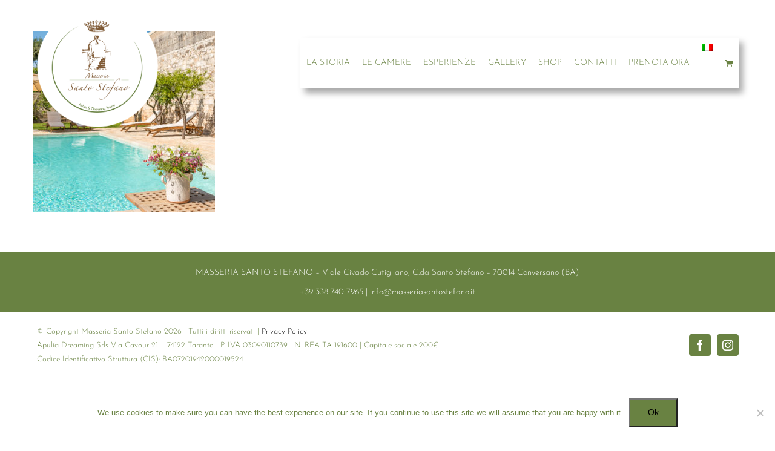

--- FILE ---
content_type: text/html; charset=UTF-8
request_url: https://www.masseriasantostefano.it/gallery/copyright-gimmipaolo-103-2/
body_size: 16685
content:
<!DOCTYPE html>
<html class="avada-html-layout-wide avada-html-header-position-top avada-header-color-not-opaque avada-has-page-background-pattern" dir="ltr" lang="it-IT" prefix="og: https://ogp.me/ns#" prefix="og: http://ogp.me/ns# fb: http://ogp.me/ns/fb#">
<head>
	<meta http-equiv="X-UA-Compatible" content="IE=edge" />
	<meta http-equiv="Content-Type" content="text/html; charset=utf-8"/>
	<meta name="viewport" content="width=device-width, initial-scale=1" />
	<title>copyright gimmipaolo | Masseria Santo Stefano</title>
	<style>img:is([sizes="auto" i], [sizes^="auto," i]) { contain-intrinsic-size: 3000px 1500px }</style>
	<link rel="alternate" hreflang="it" href="https://www.masseriasantostefano.it/gallery/copyright-gimmipaolo-103/" />
<link rel="alternate" hreflang="en" href="https://www.masseriasantostefano.it/en/gallery/copyright-gimmipaolo-103-2/" />
<link rel="alternate" hreflang="fr" href="https://www.masseriasantostefano.it/fr/gallerie/copyright-gimmipaolo-103-2/" />
<link rel="alternate" hreflang="x-default" href="https://www.masseriasantostefano.it/gallery/copyright-gimmipaolo-103/" />

		<!-- All in One SEO 4.8.7 - aioseo.com -->
	<meta name="robots" content="max-image-preview:large" />
	<link rel="canonical" href="https://www.masseriasantostefano.it/gallery/copyright-gimmipaolo-103/" />
	<meta name="generator" content="All in One SEO (AIOSEO) 4.8.7" />
		<meta property="og:locale" content="it_IT" />
		<meta property="og:site_name" content="Masseria Santo Stefano | Masseria Puglia Valle D&#039;Itria" />
		<meta property="og:type" content="article" />
		<meta property="og:title" content="copyright gimmipaolo | Masseria Santo Stefano" />
		<meta property="og:url" content="https://www.masseriasantostefano.it/gallery/copyright-gimmipaolo-103/" />
		<meta property="article:published_time" content="2019-09-27T07:38:58+00:00" />
		<meta property="article:modified_time" content="2019-09-27T07:38:58+00:00" />
		<meta name="twitter:card" content="summary" />
		<meta name="twitter:title" content="copyright gimmipaolo | Masseria Santo Stefano" />
		<!-- All in One SEO -->

<link rel='dns-prefetch' href='//www.googletagmanager.com' />
<link rel='dns-prefetch' href='//platform-api.sharethis.com' />
<link rel="alternate" type="application/rss+xml" title="Masseria Santo Stefano &raquo; Feed" href="https://www.masseriasantostefano.it/feed/" />
<link rel="alternate" type="application/rss+xml" title="Masseria Santo Stefano &raquo; Feed dei commenti" href="https://www.masseriasantostefano.it/comments/feed/" />
					<link rel="shortcut icon" href="https://www.masseriasantostefano.it/wp-content/uploads/2020/10/Favicon.jpg" type="image/x-icon" />
		
		
		
				<link rel="alternate" type="application/rss+xml" title="Masseria Santo Stefano &raquo; copyright gimmipaolo Feed dei commenti" href="https://www.masseriasantostefano.it/gallery/copyright-gimmipaolo-103/feed/" />
<script type="text/javascript">
/* <![CDATA[ */
window._wpemojiSettings = {"baseUrl":"https:\/\/s.w.org\/images\/core\/emoji\/16.0.1\/72x72\/","ext":".png","svgUrl":"https:\/\/s.w.org\/images\/core\/emoji\/16.0.1\/svg\/","svgExt":".svg","source":{"concatemoji":"https:\/\/www.masseriasantostefano.it\/wp-includes\/js\/wp-emoji-release.min.js?ver=6.8.3"}};
/*! This file is auto-generated */
!function(s,n){var o,i,e;function c(e){try{var t={supportTests:e,timestamp:(new Date).valueOf()};sessionStorage.setItem(o,JSON.stringify(t))}catch(e){}}function p(e,t,n){e.clearRect(0,0,e.canvas.width,e.canvas.height),e.fillText(t,0,0);var t=new Uint32Array(e.getImageData(0,0,e.canvas.width,e.canvas.height).data),a=(e.clearRect(0,0,e.canvas.width,e.canvas.height),e.fillText(n,0,0),new Uint32Array(e.getImageData(0,0,e.canvas.width,e.canvas.height).data));return t.every(function(e,t){return e===a[t]})}function u(e,t){e.clearRect(0,0,e.canvas.width,e.canvas.height),e.fillText(t,0,0);for(var n=e.getImageData(16,16,1,1),a=0;a<n.data.length;a++)if(0!==n.data[a])return!1;return!0}function f(e,t,n,a){switch(t){case"flag":return n(e,"\ud83c\udff3\ufe0f\u200d\u26a7\ufe0f","\ud83c\udff3\ufe0f\u200b\u26a7\ufe0f")?!1:!n(e,"\ud83c\udde8\ud83c\uddf6","\ud83c\udde8\u200b\ud83c\uddf6")&&!n(e,"\ud83c\udff4\udb40\udc67\udb40\udc62\udb40\udc65\udb40\udc6e\udb40\udc67\udb40\udc7f","\ud83c\udff4\u200b\udb40\udc67\u200b\udb40\udc62\u200b\udb40\udc65\u200b\udb40\udc6e\u200b\udb40\udc67\u200b\udb40\udc7f");case"emoji":return!a(e,"\ud83e\udedf")}return!1}function g(e,t,n,a){var r="undefined"!=typeof WorkerGlobalScope&&self instanceof WorkerGlobalScope?new OffscreenCanvas(300,150):s.createElement("canvas"),o=r.getContext("2d",{willReadFrequently:!0}),i=(o.textBaseline="top",o.font="600 32px Arial",{});return e.forEach(function(e){i[e]=t(o,e,n,a)}),i}function t(e){var t=s.createElement("script");t.src=e,t.defer=!0,s.head.appendChild(t)}"undefined"!=typeof Promise&&(o="wpEmojiSettingsSupports",i=["flag","emoji"],n.supports={everything:!0,everythingExceptFlag:!0},e=new Promise(function(e){s.addEventListener("DOMContentLoaded",e,{once:!0})}),new Promise(function(t){var n=function(){try{var e=JSON.parse(sessionStorage.getItem(o));if("object"==typeof e&&"number"==typeof e.timestamp&&(new Date).valueOf()<e.timestamp+604800&&"object"==typeof e.supportTests)return e.supportTests}catch(e){}return null}();if(!n){if("undefined"!=typeof Worker&&"undefined"!=typeof OffscreenCanvas&&"undefined"!=typeof URL&&URL.createObjectURL&&"undefined"!=typeof Blob)try{var e="postMessage("+g.toString()+"("+[JSON.stringify(i),f.toString(),p.toString(),u.toString()].join(",")+"));",a=new Blob([e],{type:"text/javascript"}),r=new Worker(URL.createObjectURL(a),{name:"wpTestEmojiSupports"});return void(r.onmessage=function(e){c(n=e.data),r.terminate(),t(n)})}catch(e){}c(n=g(i,f,p,u))}t(n)}).then(function(e){for(var t in e)n.supports[t]=e[t],n.supports.everything=n.supports.everything&&n.supports[t],"flag"!==t&&(n.supports.everythingExceptFlag=n.supports.everythingExceptFlag&&n.supports[t]);n.supports.everythingExceptFlag=n.supports.everythingExceptFlag&&!n.supports.flag,n.DOMReady=!1,n.readyCallback=function(){n.DOMReady=!0}}).then(function(){return e}).then(function(){var e;n.supports.everything||(n.readyCallback(),(e=n.source||{}).concatemoji?t(e.concatemoji):e.wpemoji&&e.twemoji&&(t(e.twemoji),t(e.wpemoji)))}))}((window,document),window._wpemojiSettings);
/* ]]> */
</script>
<style id='wp-emoji-styles-inline-css' type='text/css'>

	img.wp-smiley, img.emoji {
		display: inline !important;
		border: none !important;
		box-shadow: none !important;
		height: 1em !important;
		width: 1em !important;
		margin: 0 0.07em !important;
		vertical-align: -0.1em !important;
		background: none !important;
		padding: 0 !important;
	}
</style>
<link rel='stylesheet' id='cookie-notice-front-css' href='https://www.masseriasantostefano.it/wp-content/plugins/cookie-notice/css/front.min.css?ver=2.5.7' type='text/css' media='all' />
<style id='woocommerce-inline-inline-css' type='text/css'>
.woocommerce form .form-row .required { visibility: visible; }
</style>
<link rel='stylesheet' id='wpml-legacy-horizontal-list-0-css' href='https://www.masseriasantostefano.it/wp-content/plugins/sitepress-multilingual-cms/templates/language-switchers/legacy-list-horizontal/style.min.css?ver=1' type='text/css' media='all' />
<style id='wpml-legacy-horizontal-list-0-inline-css' type='text/css'>
.wpml-ls-statics-footer{background-color:#ffffff;}.wpml-ls-statics-footer a, .wpml-ls-statics-footer .wpml-ls-sub-menu a, .wpml-ls-statics-footer .wpml-ls-sub-menu a:link, .wpml-ls-statics-footer li:not(.wpml-ls-current-language) .wpml-ls-link, .wpml-ls-statics-footer li:not(.wpml-ls-current-language) .wpml-ls-link:link {color:#444444;background-color:#ffffff;}.wpml-ls-statics-footer .wpml-ls-sub-menu a:hover,.wpml-ls-statics-footer .wpml-ls-sub-menu a:focus, .wpml-ls-statics-footer .wpml-ls-sub-menu a:link:hover, .wpml-ls-statics-footer .wpml-ls-sub-menu a:link:focus {color:#000000;background-color:#eeeeee;}.wpml-ls-statics-footer .wpml-ls-current-language > a {color:#444444;background-color:#ffffff;}.wpml-ls-statics-footer .wpml-ls-current-language:hover>a, .wpml-ls-statics-footer .wpml-ls-current-language>a:focus {color:#000000;background-color:#eeeeee;}
</style>
<link rel='stylesheet' id='wpml-menu-item-0-css' href='https://www.masseriasantostefano.it/wp-content/plugins/sitepress-multilingual-cms/templates/language-switchers/menu-item/style.min.css?ver=1' type='text/css' media='all' />
<link rel='stylesheet' id='brands-styles-css' href='https://www.masseriasantostefano.it/wp-content/plugins/woocommerce/assets/css/brands.css?ver=10.2.1' type='text/css' media='all' />
<link rel='stylesheet' id='flexible-shipping-free-shipping-css' href='https://www.masseriasantostefano.it/wp-content/plugins/flexible-shipping/assets/dist/css/free-shipping.css?ver=6.4.0.2' type='text/css' media='all' />
<link rel='stylesheet' id='fusion-dynamic-css-css' href='https://www.masseriasantostefano.it/wp-content/uploads/fusion-styles/ed17b39d8941148fce8558f53853a96b.min.css?ver=3.13.3' type='text/css' media='all' />
<script type="text/template" id="tmpl-variation-template">
	<div class="woocommerce-variation-description">{{{ data.variation.variation_description }}}</div>
	<div class="woocommerce-variation-price">{{{ data.variation.price_html }}}</div>
	<div class="woocommerce-variation-availability">{{{ data.variation.availability_html }}}</div>
</script>
<script type="text/template" id="tmpl-unavailable-variation-template">
	<p role="alert">Questo prodotto non è disponibile. Scegli un&#039;altra combinazione.</p>
</script>
<script type="text/javascript" id="woocommerce-google-analytics-integration-gtag-js-after">
/* <![CDATA[ */
/* Google Analytics for WooCommerce (gtag.js) */
					window.dataLayer = window.dataLayer || [];
					function gtag(){dataLayer.push(arguments);}
					// Set up default consent state.
					for ( const mode of [{"analytics_storage":"denied","ad_storage":"denied","ad_user_data":"denied","ad_personalization":"denied","region":["AT","BE","BG","HR","CY","CZ","DK","EE","FI","FR","DE","GR","HU","IS","IE","IT","LV","LI","LT","LU","MT","NL","NO","PL","PT","RO","SK","SI","ES","SE","GB","CH"]}] || [] ) {
						gtag( "consent", "default", { "wait_for_update": 500, ...mode } );
					}
					gtag("js", new Date());
					gtag("set", "developer_id.dOGY3NW", true);
					gtag("config", "UA-126995775-1", {"track_404":true,"allow_google_signals":true,"logged_in":false,"linker":{"domains":[],"allow_incoming":false},"custom_map":{"dimension1":"logged_in"}});
/* ]]> */
</script>
<script type="text/javascript" src="https://www.masseriasantostefano.it/wp-includes/js/jquery/jquery.min.js?ver=3.7.1" id="jquery-core-js"></script>
<script type="text/javascript" src="https://www.masseriasantostefano.it/wp-includes/js/jquery/jquery-migrate.min.js?ver=3.4.1" id="jquery-migrate-js"></script>
<script type="text/javascript" src="https://www.masseriasantostefano.it/wp-content/plugins/woocommerce/assets/js/jquery-blockui/jquery.blockUI.min.js?ver=2.7.0-wc.10.2.1" id="jquery-blockui-js" defer="defer" data-wp-strategy="defer"></script>
<script type="text/javascript" id="wc-add-to-cart-js-extra">
/* <![CDATA[ */
var wc_add_to_cart_params = {"ajax_url":"\/wp-admin\/admin-ajax.php","wc_ajax_url":"\/?wc-ajax=%%endpoint%%","i18n_view_cart":"Visualizza carrello","cart_url":"https:\/\/www.masseriasantostefano.it\/carrello\/","is_cart":"","cart_redirect_after_add":"no"};
/* ]]> */
</script>
<script type="text/javascript" src="https://www.masseriasantostefano.it/wp-content/plugins/woocommerce/assets/js/frontend/add-to-cart.min.js?ver=10.2.1" id="wc-add-to-cart-js" defer="defer" data-wp-strategy="defer"></script>
<script type="text/javascript" src="https://www.masseriasantostefano.it/wp-content/plugins/woocommerce/assets/js/js-cookie/js.cookie.min.js?ver=2.1.4-wc.10.2.1" id="js-cookie-js" defer="defer" data-wp-strategy="defer"></script>
<script type="text/javascript" id="woocommerce-js-extra">
/* <![CDATA[ */
var woocommerce_params = {"ajax_url":"\/wp-admin\/admin-ajax.php","wc_ajax_url":"\/?wc-ajax=%%endpoint%%","i18n_password_show":"Mostra password","i18n_password_hide":"Nascondi password","currency":"EUR"};
/* ]]> */
</script>
<script type="text/javascript" src="https://www.masseriasantostefano.it/wp-content/plugins/woocommerce/assets/js/frontend/woocommerce.min.js?ver=10.2.1" id="woocommerce-js" defer="defer" data-wp-strategy="defer"></script>
<script type="text/javascript" src="https://www.masseriasantostefano.it/wp-includes/js/underscore.min.js?ver=1.13.7" id="underscore-js"></script>
<script type="text/javascript" id="wp-util-js-extra">
/* <![CDATA[ */
var _wpUtilSettings = {"ajax":{"url":"\/wp-admin\/admin-ajax.php"}};
/* ]]> */
</script>
<script type="text/javascript" src="https://www.masseriasantostefano.it/wp-includes/js/wp-util.min.js?ver=6.8.3" id="wp-util-js"></script>
<script type="text/javascript" id="wc-add-to-cart-variation-js-extra">
/* <![CDATA[ */
var wc_add_to_cart_variation_params = {"wc_ajax_url":"\/?wc-ajax=%%endpoint%%","i18n_no_matching_variations_text":"Nessun prodotto corrisponde alla tua scelta. Prova con un'altra combinazione.","i18n_make_a_selection_text":"Seleziona le opzioni del prodotto prima di aggiungerlo al carrello.","i18n_unavailable_text":"Questo prodotto non \u00e8 disponibile. Scegli un'altra combinazione.","i18n_reset_alert_text":"La tua selezione \u00e8 stata azzerata. Seleziona le opzioni del prodotto prima di aggiungerlo al carrello."};
/* ]]> */
</script>
<script type="text/javascript" src="https://www.masseriasantostefano.it/wp-content/plugins/woocommerce/assets/js/frontend/add-to-cart-variation.min.js?ver=10.2.1" id="wc-add-to-cart-variation-js" defer="defer" data-wp-strategy="defer"></script>
<script type="text/javascript" src="//platform-api.sharethis.com/js/sharethis.js#source=googleanalytics-wordpress#product=ga&amp;property=5bb5c3877c574000111ca8d7" id="googleanalytics-platform-sharethis-js"></script>
<link rel="https://api.w.org/" href="https://www.masseriasantostefano.it/wp-json/" /><link rel="alternate" title="JSON" type="application/json" href="https://www.masseriasantostefano.it/wp-json/wp/v2/media/3420" /><link rel="EditURI" type="application/rsd+xml" title="RSD" href="https://www.masseriasantostefano.it/xmlrpc.php?rsd" />
<meta name="generator" content="WordPress 6.8.3" />
<meta name="generator" content="WooCommerce 10.2.1" />
<link rel='shortlink' href='https://www.masseriasantostefano.it/?p=3420' />
<link rel="alternate" title="oEmbed (JSON)" type="application/json+oembed" href="https://www.masseriasantostefano.it/wp-json/oembed/1.0/embed?url=https%3A%2F%2Fwww.masseriasantostefano.it%2Fgallery%2Fcopyright-gimmipaolo-103%2F" />
<link rel="alternate" title="oEmbed (XML)" type="text/xml+oembed" href="https://www.masseriasantostefano.it/wp-json/oembed/1.0/embed?url=https%3A%2F%2Fwww.masseriasantostefano.it%2Fgallery%2Fcopyright-gimmipaolo-103%2F&#038;format=xml" />
<meta name="generator" content="WPML ver:4.8.0 stt:1,4,27;" />
<style type="text/css" id="css-fb-visibility">@media screen and (max-width: 1213px){.fusion-no-small-visibility{display:none !important;}body .sm-text-align-center{text-align:center !important;}body .sm-text-align-left{text-align:left !important;}body .sm-text-align-right{text-align:right !important;}body .sm-flex-align-center{justify-content:center !important;}body .sm-flex-align-flex-start{justify-content:flex-start !important;}body .sm-flex-align-flex-end{justify-content:flex-end !important;}body .sm-mx-auto{margin-left:auto !important;margin-right:auto !important;}body .sm-ml-auto{margin-left:auto !important;}body .sm-mr-auto{margin-right:auto !important;}body .fusion-absolute-position-small{position:absolute;top:auto;width:100%;}.awb-sticky.awb-sticky-small{ position: sticky; top: var(--awb-sticky-offset,0); }}@media screen and (min-width: 1214px) and (max-width: 1209px){.fusion-no-medium-visibility{display:none !important;}body .md-text-align-center{text-align:center !important;}body .md-text-align-left{text-align:left !important;}body .md-text-align-right{text-align:right !important;}body .md-flex-align-center{justify-content:center !important;}body .md-flex-align-flex-start{justify-content:flex-start !important;}body .md-flex-align-flex-end{justify-content:flex-end !important;}body .md-mx-auto{margin-left:auto !important;margin-right:auto !important;}body .md-ml-auto{margin-left:auto !important;}body .md-mr-auto{margin-right:auto !important;}body .fusion-absolute-position-medium{position:absolute;top:auto;width:100%;}.awb-sticky.awb-sticky-medium{ position: sticky; top: var(--awb-sticky-offset,0); }}@media screen and (min-width: 1210px){.fusion-no-large-visibility{display:none !important;}body .lg-text-align-center{text-align:center !important;}body .lg-text-align-left{text-align:left !important;}body .lg-text-align-right{text-align:right !important;}body .lg-flex-align-center{justify-content:center !important;}body .lg-flex-align-flex-start{justify-content:flex-start !important;}body .lg-flex-align-flex-end{justify-content:flex-end !important;}body .lg-mx-auto{margin-left:auto !important;margin-right:auto !important;}body .lg-ml-auto{margin-left:auto !important;}body .lg-mr-auto{margin-right:auto !important;}body .fusion-absolute-position-large{position:absolute;top:auto;width:100%;}.awb-sticky.awb-sticky-large{ position: sticky; top: var(--awb-sticky-offset,0); }}</style>	<noscript><style>.woocommerce-product-gallery{ opacity: 1 !important; }</style></noscript>
	<script>
(function() {
	(function (i, s, o, g, r, a, m) {
		i['GoogleAnalyticsObject'] = r;
		i[r] = i[r] || function () {
				(i[r].q = i[r].q || []).push(arguments)
			}, i[r].l = 1 * new Date();
		a = s.createElement(o),
			m = s.getElementsByTagName(o)[0];
		a.async = 1;
		a.src = g;
		m.parentNode.insertBefore(a, m)
	})(window, document, 'script', 'https://google-analytics.com/analytics.js', 'ga');

	ga('create', 'UA-126995775-1', 'auto');
			ga('send', 'pageview');
	})();
</script>
		<!-- Facebook Pixel Code -->
		<script>
			var aepc_pixel = {"pixel_id":"470783980637024","user":{},"enable_advanced_events":"yes","fire_delay":"0","can_use_sku":"yes","enable_viewcontent":"yes","enable_addtocart":"yes","enable_addtowishlist":"no","enable_initiatecheckout":"yes","enable_addpaymentinfo":"yes","enable_purchase":"yes","allowed_params":{"AddToCart":["value","currency","content_category","content_name","content_type","content_ids"],"AddToWishlist":["value","currency","content_category","content_name","content_type","content_ids"]}},
				aepc_pixel_args = [],
				aepc_extend_args = function( args ) {
					if ( typeof args === 'undefined' ) {
						args = {};
					}

					for(var key in aepc_pixel_args)
						args[key] = aepc_pixel_args[key];

					return args;
				};

			// Extend args
			if ( 'yes' === aepc_pixel.enable_advanced_events ) {
				aepc_pixel_args.userAgent = navigator.userAgent;
				aepc_pixel_args.language = navigator.language;

				if ( document.referrer.indexOf( document.domain ) < 0 ) {
					aepc_pixel_args.referrer = document.referrer;
				}
			}

						!function(f,b,e,v,n,t,s){if(f.fbq)return;n=f.fbq=function(){n.callMethod?
				n.callMethod.apply(n,arguments):n.queue.push(arguments)};if(!f._fbq)f._fbq=n;
				n.push=n;n.loaded=!0;n.version='2.0';n.agent='dvpixelcaffeinewordpress';n.queue=[];t=b.createElement(e);t.async=!0;
				t.src=v;s=b.getElementsByTagName(e)[0];s.parentNode.insertBefore(t,s)}(window,
				document,'script','https://connect.facebook.net/en_US/fbevents.js');
			
						fbq('init', aepc_pixel.pixel_id, aepc_pixel.user);

							setTimeout( function() {
				fbq('track', "PageView", aepc_pixel_args);
			}, aepc_pixel.fire_delay * 1000 );
					</script>
		<!-- End Facebook Pixel Code -->
				<script type="text/javascript">
			var doc = document.documentElement;
			doc.setAttribute( 'data-useragent', navigator.userAgent );
		</script>
		
	<link href='https://fonts.googleapis.com/css?family=Megrim' rel='stylesheet' type='text/css'></head>

<body class="attachment wp-singular attachment-template-default attachmentid-3420 attachment-jpeg wp-theme-Avada wp-child-theme-Avada-child theme-Avada cookies-not-set woocommerce-no-js fusion-image-hovers fusion-pagination-sizing fusion-button_type-flat fusion-button_span-yes fusion-button_gradient-linear avada-image-rollover-circle-no avada-image-rollover-yes avada-image-rollover-direction-fade fusion-body ltr fusion-sticky-header no-tablet-sticky-header no-mobile-sticky-header no-mobile-slidingbar fusion-disable-outline fusion-sub-menu-fade mobile-logo-pos-center layout-wide-mode avada-has-boxed-modal-shadow-none layout-scroll-offset-full avada-has-zero-margin-offset-top fusion-top-header menu-text-align-center fusion-woo-product-design-classic fusion-woo-shop-page-columns-3 fusion-woo-related-columns-3 fusion-woo-archive-page-columns-3 fusion-woocommerce-equal-heights avada-has-woo-gallery-disabled woo-sale-badge-circle woo-outofstock-badge-top_bar mobile-menu-design-modern fusion-show-pagination-text fusion-header-layout-v1 avada-responsive avada-footer-fx-none avada-menu-highlight-style-background fusion-search-form-classic fusion-main-menu-search-dropdown fusion-avatar-square avada-sticky-shrinkage avada-blog-layout-large avada-blog-archive-layout-large avada-header-shadow-no avada-menu-icon-position-left avada-has-header-100-width avada-has-100-footer avada-has-breadcrumb-mobile-hidden avada-has-titlebar-hide avada-header-border-color-full-transparent avada-social-full-transparent avada-has-pagination-padding avada-flyout-menu-direction-fade avada-ec-views-v1" data-awb-post-id="3420">

		<a class="skip-link screen-reader-text" href="#content">Salta al contenuto</a>

	<div id="boxed-wrapper">
		
		<div id="wrapper" class="fusion-wrapper">
			<div id="home" style="position:relative;top:-1px;"></div>
							
					
			<header class="fusion-header-wrapper">
				<div class="fusion-header-v1 fusion-logo-alignment fusion-logo-center fusion-sticky-menu-1 fusion-sticky-logo- fusion-mobile-logo-  fusion-mobile-menu-design-modern">
					<div class="fusion-header-sticky-height"></div>
<div class="fusion-header">
	<div class="fusion-row">
					<div class="fusion-logo" data-margin-top="10px" data-margin-bottom="10px" data-margin-left="0px" data-margin-right="0px">
			<a class="fusion-logo-link"  href="https://www.masseriasantostefano.it/" >

						<!-- standard logo -->
			<img src="https://www.masseriasantostefano.it/wp-content/uploads/2022/05/Logo_stemma_payoff_DEF-1.png" srcset="https://www.masseriasantostefano.it/wp-content/uploads/2022/05/Logo_stemma_payoff_DEF-1.png 1x" width="2143" height="2143" alt="Masseria Santo Stefano Logo" data-retina_logo_url="" class="fusion-standard-logo" />

			
					</a>
		</div>		<nav class="fusion-main-menu" aria-label="Menu Principale"><ul id="menu-main-menu-it" class="fusion-menu"><li  id="menu-item-19"  class="menu-item menu-item-type-post_type menu-item-object-page menu-item-19"  data-item-id="19"><a  href="https://www.masseriasantostefano.it/la-storia/" class="fusion-background-highlight"><span class="menu-text">LA STORIA</span></a></li><li  id="menu-item-17"  class="menu-item menu-item-type-post_type menu-item-object-page menu-item-has-children menu-item-17 fusion-dropdown-menu"  data-item-id="17"><a  href="https://www.masseriasantostefano.it/le-camere/" class="fusion-background-highlight"><span class="menu-text">LE CAMERE</span></a><ul class="sub-menu"><li  id="menu-item-2761"  class="menu-item menu-item-type-post_type menu-item-object-page menu-item-2761 fusion-dropdown-submenu" ><a  href="https://www.masseriasantostefano.it/le-camere/gold-suite/" class="fusion-background-highlight"><span>GOLD SUITE</span></a></li><li  id="menu-item-2760"  class="menu-item menu-item-type-post_type menu-item-object-page menu-item-2760 fusion-dropdown-submenu" ><a  href="https://www.masseriasantostefano.it/le-camere/green-suite/" class="fusion-background-highlight"><span>GREEN SUITE</span></a></li><li  id="menu-item-2759"  class="menu-item menu-item-type-post_type menu-item-object-page menu-item-2759 fusion-dropdown-submenu" ><a  href="https://www.masseriasantostefano.it/le-camere/blue-junior/" class="fusion-background-highlight"><span>BLUE JUNIOR</span></a></li><li  id="menu-item-2758"  class="menu-item menu-item-type-post_type menu-item-object-page menu-item-2758 fusion-dropdown-submenu" ><a  href="https://www.masseriasantostefano.it/le-camere/red-junior/" class="fusion-background-highlight"><span>RED JUNIOR</span></a></li></ul></li><li  id="menu-item-1268"  class="menu-item menu-item-type-post_type menu-item-object-page menu-item-1268"  data-item-id="1268"><a  href="https://www.masseriasantostefano.it/esperienze/" class="fusion-background-highlight"><span class="menu-text">ESPERIENZE</span></a></li><li  id="menu-item-1024"  class="menu-item menu-item-type-post_type menu-item-object-page menu-item-1024"  data-item-id="1024"><a  href="https://www.masseriasantostefano.it/gallery/" class="fusion-background-highlight"><span class="menu-text">GALLERY</span></a></li><li  id="menu-item-4167"  class="menu-item menu-item-type-post_type menu-item-object-page menu-item-has-children menu-item-4167 fusion-dropdown-menu"  data-item-id="4167"><a  href="https://www.masseriasantostefano.it/negozio/" class="fusion-background-highlight"><span class="menu-text">SHOP</span></a><ul class="sub-menu"><li  id="menu-item-4363"  class="menu-item menu-item-type-post_type menu-item-object-page menu-item-4363 fusion-dropdown-submenu" ><a  href="https://www.masseriasantostefano.it/scegli-il-tuo-box/" class="fusion-background-highlight"><span>Scegli il tuo BOX</span></a></li><li  id="menu-item-4362"  class="menu-item menu-item-type-post_type menu-item-object-page menu-item-4362 fusion-dropdown-submenu" ><a  href="https://www.masseriasantostefano.it/scegli-i-tuoi-prodotti/" class="fusion-background-highlight"><span>Scegli i tuoi PRODOTTI</span></a></li></ul></li><li  id="menu-item-1027"  class="menu-item menu-item-type-post_type menu-item-object-page menu-item-1027"  data-item-id="1027"><a  href="https://www.masseriasantostefano.it/contatti/" class="fusion-background-highlight"><span class="menu-text">CONTATTI</span></a></li><li  id="menu-item-4382"  class="menu-item menu-item-type-post_type menu-item-object-page menu-item-4382"  data-item-id="4382"><a  href="https://www.masseriasantostefano.it/prenotazioni/" class="fusion-background-highlight"><span class="menu-text">PRENOTA ORA</span></a></li><li  id="menu-item-wpml-ls-13-it"  class="menu-item wpml-ls-slot-13 wpml-ls-item wpml-ls-item-it wpml-ls-current-language wpml-ls-menu-item wpml-ls-first-item menu-item-type-wpml_ls_menu_item menu-item-object-wpml_ls_menu_item menu-item-has-children menu-item-wpml-ls-13-it fusion-dropdown-menu"  data-classes="menu-item" data-item-id="wpml-ls-13-it"><a  title="Passa a " href="https://www.masseriasantostefano.it/gallery/copyright-gimmipaolo-103/" class="fusion-background-highlight wpml-ls-link" aria-label="Passa a " role="menuitem"><span class="menu-text"><img
            class="wpml-ls-flag"
            src="https://www.masseriasantostefano.it/wp-content/plugins/sitepress-multilingual-cms/res/flags/it.png"
            alt="Italiano"
            
            
    /></span></a><ul class="sub-menu"><li  id="menu-item-wpml-ls-13-en"  class="menu-item wpml-ls-slot-13 wpml-ls-item wpml-ls-item-en wpml-ls-menu-item menu-item-type-wpml_ls_menu_item menu-item-object-wpml_ls_menu_item menu-item-wpml-ls-13-en fusion-dropdown-submenu"  data-classes="menu-item"><a  title="Passa a " href="https://www.masseriasantostefano.it/en/gallery/copyright-gimmipaolo-103-2/" class="fusion-background-highlight wpml-ls-link" aria-label="Passa a " role="menuitem"><span><img
            class="wpml-ls-flag"
            src="https://www.masseriasantostefano.it/wp-content/plugins/sitepress-multilingual-cms/res/flags/en.png"
            alt="Inglese"
            
            
    /></span></a></li><li  id="menu-item-wpml-ls-13-fr"  class="menu-item wpml-ls-slot-13 wpml-ls-item wpml-ls-item-fr wpml-ls-menu-item wpml-ls-last-item menu-item-type-wpml_ls_menu_item menu-item-object-wpml_ls_menu_item menu-item-wpml-ls-13-fr fusion-dropdown-submenu"  data-classes="menu-item"><a  title="Passa a " href="https://www.masseriasantostefano.it/fr/gallerie/copyright-gimmipaolo-103-2/" class="fusion-background-highlight wpml-ls-link" aria-label="Passa a " role="menuitem"><span><img
            class="wpml-ls-flag"
            src="https://www.masseriasantostefano.it/wp-content/plugins/sitepress-multilingual-cms/res/flags/fr.png"
            alt="Francese"
            
            
    /></span></a></li></ul></li><li class="fusion-custom-menu-item fusion-menu-cart fusion-main-menu-cart"><a class="fusion-main-menu-icon" href="https://www.masseriasantostefano.it/carrello/"><span class="menu-text" aria-label="Visualizza carrello"></span></a></li></ul></nav><nav class="fusion-main-menu fusion-sticky-menu" aria-label="Menu principale scorrevole"><ul id="menu-main-menu-it-1" class="fusion-menu"><li   class="menu-item menu-item-type-post_type menu-item-object-page menu-item-19"  data-item-id="19"><a  href="https://www.masseriasantostefano.it/la-storia/" class="fusion-background-highlight"><span class="menu-text">LA STORIA</span></a></li><li   class="menu-item menu-item-type-post_type menu-item-object-page menu-item-has-children menu-item-17 fusion-dropdown-menu"  data-item-id="17"><a  href="https://www.masseriasantostefano.it/le-camere/" class="fusion-background-highlight"><span class="menu-text">LE CAMERE</span></a><ul class="sub-menu"><li   class="menu-item menu-item-type-post_type menu-item-object-page menu-item-2761 fusion-dropdown-submenu" ><a  href="https://www.masseriasantostefano.it/le-camere/gold-suite/" class="fusion-background-highlight"><span>GOLD SUITE</span></a></li><li   class="menu-item menu-item-type-post_type menu-item-object-page menu-item-2760 fusion-dropdown-submenu" ><a  href="https://www.masseriasantostefano.it/le-camere/green-suite/" class="fusion-background-highlight"><span>GREEN SUITE</span></a></li><li   class="menu-item menu-item-type-post_type menu-item-object-page menu-item-2759 fusion-dropdown-submenu" ><a  href="https://www.masseriasantostefano.it/le-camere/blue-junior/" class="fusion-background-highlight"><span>BLUE JUNIOR</span></a></li><li   class="menu-item menu-item-type-post_type menu-item-object-page menu-item-2758 fusion-dropdown-submenu" ><a  href="https://www.masseriasantostefano.it/le-camere/red-junior/" class="fusion-background-highlight"><span>RED JUNIOR</span></a></li></ul></li><li   class="menu-item menu-item-type-post_type menu-item-object-page menu-item-1268"  data-item-id="1268"><a  href="https://www.masseriasantostefano.it/esperienze/" class="fusion-background-highlight"><span class="menu-text">ESPERIENZE</span></a></li><li   class="menu-item menu-item-type-post_type menu-item-object-page menu-item-1024"  data-item-id="1024"><a  href="https://www.masseriasantostefano.it/gallery/" class="fusion-background-highlight"><span class="menu-text">GALLERY</span></a></li><li   class="menu-item menu-item-type-post_type menu-item-object-page menu-item-has-children menu-item-4167 fusion-dropdown-menu"  data-item-id="4167"><a  href="https://www.masseriasantostefano.it/negozio/" class="fusion-background-highlight"><span class="menu-text">SHOP</span></a><ul class="sub-menu"><li   class="menu-item menu-item-type-post_type menu-item-object-page menu-item-4363 fusion-dropdown-submenu" ><a  href="https://www.masseriasantostefano.it/scegli-il-tuo-box/" class="fusion-background-highlight"><span>Scegli il tuo BOX</span></a></li><li   class="menu-item menu-item-type-post_type menu-item-object-page menu-item-4362 fusion-dropdown-submenu" ><a  href="https://www.masseriasantostefano.it/scegli-i-tuoi-prodotti/" class="fusion-background-highlight"><span>Scegli i tuoi PRODOTTI</span></a></li></ul></li><li   class="menu-item menu-item-type-post_type menu-item-object-page menu-item-1027"  data-item-id="1027"><a  href="https://www.masseriasantostefano.it/contatti/" class="fusion-background-highlight"><span class="menu-text">CONTATTI</span></a></li><li   class="menu-item menu-item-type-post_type menu-item-object-page menu-item-4382"  data-item-id="4382"><a  href="https://www.masseriasantostefano.it/prenotazioni/" class="fusion-background-highlight"><span class="menu-text">PRENOTA ORA</span></a></li><li   class="menu-item wpml-ls-slot-13 wpml-ls-item wpml-ls-item-it wpml-ls-current-language wpml-ls-menu-item wpml-ls-first-item menu-item-type-wpml_ls_menu_item menu-item-object-wpml_ls_menu_item menu-item-has-children menu-item-wpml-ls-13-it fusion-dropdown-menu"  data-classes="menu-item" data-item-id="wpml-ls-13-it"><a  title="Passa a " href="https://www.masseriasantostefano.it/gallery/copyright-gimmipaolo-103/" class="fusion-background-highlight wpml-ls-link" aria-label="Passa a " role="menuitem"><span class="menu-text"><img
            class="wpml-ls-flag"
            src="https://www.masseriasantostefano.it/wp-content/plugins/sitepress-multilingual-cms/res/flags/it.png"
            alt="Italiano"
            
            
    /></span></a><ul class="sub-menu"><li   class="menu-item wpml-ls-slot-13 wpml-ls-item wpml-ls-item-en wpml-ls-menu-item menu-item-type-wpml_ls_menu_item menu-item-object-wpml_ls_menu_item menu-item-wpml-ls-13-en fusion-dropdown-submenu"  data-classes="menu-item"><a  title="Passa a " href="https://www.masseriasantostefano.it/en/gallery/copyright-gimmipaolo-103-2/" class="fusion-background-highlight wpml-ls-link" aria-label="Passa a " role="menuitem"><span><img
            class="wpml-ls-flag"
            src="https://www.masseriasantostefano.it/wp-content/plugins/sitepress-multilingual-cms/res/flags/en.png"
            alt="Inglese"
            
            
    /></span></a></li><li   class="menu-item wpml-ls-slot-13 wpml-ls-item wpml-ls-item-fr wpml-ls-menu-item wpml-ls-last-item menu-item-type-wpml_ls_menu_item menu-item-object-wpml_ls_menu_item menu-item-wpml-ls-13-fr fusion-dropdown-submenu"  data-classes="menu-item"><a  title="Passa a " href="https://www.masseriasantostefano.it/fr/gallerie/copyright-gimmipaolo-103-2/" class="fusion-background-highlight wpml-ls-link" aria-label="Passa a " role="menuitem"><span><img
            class="wpml-ls-flag"
            src="https://www.masseriasantostefano.it/wp-content/plugins/sitepress-multilingual-cms/res/flags/fr.png"
            alt="Francese"
            
            
    /></span></a></li></ul></li><li class="fusion-custom-menu-item fusion-menu-cart fusion-main-menu-cart"><a class="fusion-main-menu-icon" href="https://www.masseriasantostefano.it/carrello/"><span class="menu-text" aria-label="Visualizza carrello"></span></a></li></ul></nav><div class="fusion-mobile-navigation"><ul id="menu-main-menu-it-2" class="fusion-mobile-menu"><li   class="menu-item menu-item-type-post_type menu-item-object-page menu-item-19"  data-item-id="19"><a  href="https://www.masseriasantostefano.it/la-storia/" class="fusion-background-highlight"><span class="menu-text">LA STORIA</span></a></li><li   class="menu-item menu-item-type-post_type menu-item-object-page menu-item-has-children menu-item-17 fusion-dropdown-menu"  data-item-id="17"><a  href="https://www.masseriasantostefano.it/le-camere/" class="fusion-background-highlight"><span class="menu-text">LE CAMERE</span></a><ul class="sub-menu"><li   class="menu-item menu-item-type-post_type menu-item-object-page menu-item-2761 fusion-dropdown-submenu" ><a  href="https://www.masseriasantostefano.it/le-camere/gold-suite/" class="fusion-background-highlight"><span>GOLD SUITE</span></a></li><li   class="menu-item menu-item-type-post_type menu-item-object-page menu-item-2760 fusion-dropdown-submenu" ><a  href="https://www.masseriasantostefano.it/le-camere/green-suite/" class="fusion-background-highlight"><span>GREEN SUITE</span></a></li><li   class="menu-item menu-item-type-post_type menu-item-object-page menu-item-2759 fusion-dropdown-submenu" ><a  href="https://www.masseriasantostefano.it/le-camere/blue-junior/" class="fusion-background-highlight"><span>BLUE JUNIOR</span></a></li><li   class="menu-item menu-item-type-post_type menu-item-object-page menu-item-2758 fusion-dropdown-submenu" ><a  href="https://www.masseriasantostefano.it/le-camere/red-junior/" class="fusion-background-highlight"><span>RED JUNIOR</span></a></li></ul></li><li   class="menu-item menu-item-type-post_type menu-item-object-page menu-item-1268"  data-item-id="1268"><a  href="https://www.masseriasantostefano.it/esperienze/" class="fusion-background-highlight"><span class="menu-text">ESPERIENZE</span></a></li><li   class="menu-item menu-item-type-post_type menu-item-object-page menu-item-1024"  data-item-id="1024"><a  href="https://www.masseriasantostefano.it/gallery/" class="fusion-background-highlight"><span class="menu-text">GALLERY</span></a></li><li   class="menu-item menu-item-type-post_type menu-item-object-page menu-item-has-children menu-item-4167 fusion-dropdown-menu"  data-item-id="4167"><a  href="https://www.masseriasantostefano.it/negozio/" class="fusion-background-highlight"><span class="menu-text">SHOP</span></a><ul class="sub-menu"><li   class="menu-item menu-item-type-post_type menu-item-object-page menu-item-4363 fusion-dropdown-submenu" ><a  href="https://www.masseriasantostefano.it/scegli-il-tuo-box/" class="fusion-background-highlight"><span>Scegli il tuo BOX</span></a></li><li   class="menu-item menu-item-type-post_type menu-item-object-page menu-item-4362 fusion-dropdown-submenu" ><a  href="https://www.masseriasantostefano.it/scegli-i-tuoi-prodotti/" class="fusion-background-highlight"><span>Scegli i tuoi PRODOTTI</span></a></li></ul></li><li   class="menu-item menu-item-type-post_type menu-item-object-page menu-item-1027"  data-item-id="1027"><a  href="https://www.masseriasantostefano.it/contatti/" class="fusion-background-highlight"><span class="menu-text">CONTATTI</span></a></li><li   class="menu-item menu-item-type-post_type menu-item-object-page menu-item-4382"  data-item-id="4382"><a  href="https://www.masseriasantostefano.it/prenotazioni/" class="fusion-background-highlight"><span class="menu-text">PRENOTA ORA</span></a></li><li   class="menu-item wpml-ls-slot-13 wpml-ls-item wpml-ls-item-it wpml-ls-current-language wpml-ls-menu-item wpml-ls-first-item menu-item-type-wpml_ls_menu_item menu-item-object-wpml_ls_menu_item menu-item-has-children menu-item-wpml-ls-13-it fusion-dropdown-menu"  data-classes="menu-item" data-item-id="wpml-ls-13-it"><a  title="Passa a " href="https://www.masseriasantostefano.it/gallery/copyright-gimmipaolo-103/" class="fusion-background-highlight wpml-ls-link" aria-label="Passa a " role="menuitem"><span class="menu-text"><img
            class="wpml-ls-flag"
            src="https://www.masseriasantostefano.it/wp-content/plugins/sitepress-multilingual-cms/res/flags/it.png"
            alt="Italiano"
            
            
    /></span></a><ul class="sub-menu"><li   class="menu-item wpml-ls-slot-13 wpml-ls-item wpml-ls-item-en wpml-ls-menu-item menu-item-type-wpml_ls_menu_item menu-item-object-wpml_ls_menu_item menu-item-wpml-ls-13-en fusion-dropdown-submenu"  data-classes="menu-item"><a  title="Passa a " href="https://www.masseriasantostefano.it/en/gallery/copyright-gimmipaolo-103-2/" class="fusion-background-highlight wpml-ls-link" aria-label="Passa a " role="menuitem"><span><img
            class="wpml-ls-flag"
            src="https://www.masseriasantostefano.it/wp-content/plugins/sitepress-multilingual-cms/res/flags/en.png"
            alt="Inglese"
            
            
    /></span></a></li><li   class="menu-item wpml-ls-slot-13 wpml-ls-item wpml-ls-item-fr wpml-ls-menu-item wpml-ls-last-item menu-item-type-wpml_ls_menu_item menu-item-object-wpml_ls_menu_item menu-item-wpml-ls-13-fr fusion-dropdown-submenu"  data-classes="menu-item"><a  title="Passa a " href="https://www.masseriasantostefano.it/fr/gallerie/copyright-gimmipaolo-103-2/" class="fusion-background-highlight wpml-ls-link" aria-label="Passa a " role="menuitem"><span><img
            class="wpml-ls-flag"
            src="https://www.masseriasantostefano.it/wp-content/plugins/sitepress-multilingual-cms/res/flags/fr.png"
            alt="Francese"
            
            
    /></span></a></li></ul></li></ul></div>	<div class="fusion-mobile-menu-icons">
							<a href="#" class="fusion-icon awb-icon-bars" aria-label="Attiva/Disattiva menu mobile" aria-expanded="false"></a>
		
		
		
					<a href="https://www.masseriasantostefano.it/carrello/" class="fusion-icon awb-icon-shopping-cart"  aria-label="Attiva/Disattiva Carrello Mobile"></a>
			</div>

<nav class="fusion-mobile-nav-holder fusion-mobile-menu-text-align-center" aria-label="Menu Mobile Principale"></nav>

	<nav class="fusion-mobile-nav-holder fusion-mobile-menu-text-align-center fusion-mobile-sticky-nav-holder" aria-label="Menu Principale mobile, appeso"></nav>
					</div>
</div>
				</div>
				<div class="fusion-clearfix"></div>
			</header>
								
							<div id="sliders-container" class="fusion-slider-visibility">
					</div>
				
					
							
			
						<main id="main" class="clearfix ">
				<div class="fusion-row" style="">
<section id="content" style="width: 100%;">
					<div id="post-3420" class="post-3420 attachment type-attachment status-inherit hentry">
			<span class="entry-title rich-snippet-hidden">copyright gimmipaolo</span><span class="vcard rich-snippet-hidden"><span class="fn"><a href="https://www.masseriasantostefano.it/author/masseriasantostefano/" title="Articoli scritti da MasseriaSantoStefano" rel="author">MasseriaSantoStefano</a></span></span><span class="updated rich-snippet-hidden">2019-09-27T07:38:58+00:00</span>
									
			<div class="post-content">
				<p class="attachment"><a data-rel="iLightbox[postimages]" data-title="" data-caption="" href='https://www.masseriasantostefano.it/wp-content/uploads/2019/09/Piscina-dettaglio2.jpg'><img fetchpriority="high" decoding="async" width="300" height="300" src="https://www.masseriasantostefano.it/wp-content/uploads/2019/09/Piscina-dettaglio2-300x300.jpg" class="attachment-medium size-medium" alt="" srcset="https://www.masseriasantostefano.it/wp-content/uploads/2019/09/Piscina-dettaglio2-66x66.jpg 66w, https://www.masseriasantostefano.it/wp-content/uploads/2019/09/Piscina-dettaglio2-100x100.jpg 100w, https://www.masseriasantostefano.it/wp-content/uploads/2019/09/Piscina-dettaglio2-150x150.jpg 150w, https://www.masseriasantostefano.it/wp-content/uploads/2019/09/Piscina-dettaglio2-200x200.jpg 200w, https://www.masseriasantostefano.it/wp-content/uploads/2019/09/Piscina-dettaglio2-300x300.jpg 300w, https://www.masseriasantostefano.it/wp-content/uploads/2019/09/Piscina-dettaglio2-400x400.jpg 400w, https://www.masseriasantostefano.it/wp-content/uploads/2019/09/Piscina-dettaglio2-500x500.jpg 500w, https://www.masseriasantostefano.it/wp-content/uploads/2019/09/Piscina-dettaglio2-600x600.jpg 600w, https://www.masseriasantostefano.it/wp-content/uploads/2019/09/Piscina-dettaglio2-700x700.jpg 700w, https://www.masseriasantostefano.it/wp-content/uploads/2019/09/Piscina-dettaglio2-768x768.jpg 768w, https://www.masseriasantostefano.it/wp-content/uploads/2019/09/Piscina-dettaglio2-800x800.jpg 800w, https://www.masseriasantostefano.it/wp-content/uploads/2019/09/Piscina-dettaglio2-1024x1024.jpg 1024w, https://www.masseriasantostefano.it/wp-content/uploads/2019/09/Piscina-dettaglio2-1200x1200.jpg 1200w, https://www.masseriasantostefano.it/wp-content/uploads/2019/09/Piscina-dettaglio2.jpg 1367w" sizes="(max-width: 300px) 100vw, 300px" /></a></p>
							</div>
																																							</div>
	</section>

</div>  <!-- fusion-row -->
</main>  <!-- #main -->


    
    <div class="fusion-footer">
        	
	<footer class="fusion-footer-widget-area fusion-widget-area fusion-footer-widget-area-center">
		<div class="fusion-row">
			<div class="fusion-columns fusion-columns-1 fusion-widget-area">
				
																									<div class="fusion-column fusion-column-last col-lg-12 col-md-12 col-sm-12">
							<section id="text-2" class="fusion-footer-widget-column widget widget_text" style="border-style: solid;border-color:transparent;border-width:0px;">			<div class="textwidget"><p><span style="font-size: 14px; line-height: 0.5;">MASSERIA SANTO STEFANO &#8211; Viale Civado Cutigliano, C.da Santo Stefano &#8211; 70014 Conversano (BA)<br />
<a href="tel:+393387407965">+39 338 740 7965</a> | <a href="mailto:info@masseriasantostefano.it">info@masseriasantostefano.it</a></span></p>
</div>
		<div style="clear:both;"></div></section>																					</div>
																																																						
				<div class="fusion-clearfix"></div>
			</div> <!-- fusion-columns -->
		</div> <!-- fusion-row -->
	</footer> <!-- fusion-footer-widget-area -->

	
	<footer id="footer" class="fusion-footer-copyright-area">
		<div class="fusion-row">
			<div class="fusion-copyright-content">

				<div class="fusion-copyright-notice">
		<div>
		© Copyright Masseria Santo Stefano <script>document.write(new Date().getFullYear());</script> | Tutti i diritti riservati | <a href="https://www.masseriasantostefano.it/privacy-policy-2/">Privacy Policy</a> 
<br/>
Apulia Dreaming Srls Via Cavour 21 – 74122 Taranto | P. IVA 03090110739 | N. REA TA-191600 | Capitale sociale 200€ <br/>
Codice Identificativo Struttura (CIS): BA07201942000019524	</div>
</div>
<div class="fusion-social-links-footer">
	<div class="fusion-social-networks boxed-icons"><div class="fusion-social-networks-wrapper"><a  class="fusion-social-network-icon fusion-tooltip fusion-facebook awb-icon-facebook" style data-placement="right" data-title="Facebook" data-toggle="tooltip" title="Facebook" href="https://www.facebook.com/MasseriaRelaisSantoStefano/" target="_blank" rel="noreferrer"><span class="screen-reader-text">Facebook</span></a><a  class="fusion-social-network-icon fusion-tooltip fusion-instagram awb-icon-instagram" style data-placement="right" data-title="Instagram" data-toggle="tooltip" title="Instagram" href="https://www.instagram.com/masseria_santo_stefano/" target="_blank" rel="noopener noreferrer"><span class="screen-reader-text">Instagram</span></a></div></div></div>

			</div> <!-- fusion-fusion-copyright-content -->
		</div> <!-- fusion-row -->
	</footer> <!-- #footer -->
    </div> <!-- fusion-footer -->

    <div class="fusion-sliding-bar-wrapper">
            </div>

    <template id="awb-quick-view-template">
	<div class="fusion-woocommerce-quick-view-overlay"></div>
	<div class="fusion-woocommerce-quick-view-container quick-view woocommerce">
		<script type="text/javascript">
			var quickViewNonce = 'd51e39e0c8';
		</script>

		<div class="fusion-wqv-close">
			<button type="button"><span class="screen-reader-text">Close product quick view</span>&times;</button>
		</div>

		<div class="fusion-wqv-loader product">
			<h2 class="product_title entry-title">Titolo</h2>
			<div class="fusion-price-rating">
				<div class="price"></div>
				<div class="star-rating"></div>
			</div>
			<div class="fusion-slider-loading"></div>
		</div>

		<div class="fusion-wqv-preview-image"></div>

		<div class="fusion-wqv-content">
			<div class="product">
				<div class="woocommerce-product-gallery"></div>

				<div class="summary entry-summary scrollable">
					<div class="summary-content"></div>
				</div>
			</div>
		</div>
	</div>
</template>
</div> <!-- wrapper -->
</div> <!-- #boxed-wrapper -->
<div class="fusion-top-frame"></div>
<div class="fusion-bottom-frame"></div>
<div class="fusion-boxed-shadow"></div>
<a class="fusion-one-page-text-link fusion-page-load-link"></a>

<div class="avada-footer-scripts">
    <script type="text/javascript">var fusionNavIsCollapsed=function(e){var t,n;window.innerWidth<=e.getAttribute("data-breakpoint")?(e.classList.add("collapse-enabled"),e.classList.remove("awb-menu_desktop"),e.classList.contains("expanded")||window.dispatchEvent(new CustomEvent("fusion-mobile-menu-collapsed",{detail:{nav:e}})),(n=e.querySelectorAll(".menu-item-has-children.expanded")).length&&n.forEach((function(e){e.querySelector(".awb-menu__open-nav-submenu_mobile").setAttribute("aria-expanded","false")}))):(null!==e.querySelector(".menu-item-has-children.expanded .awb-menu__open-nav-submenu_click")&&e.querySelector(".menu-item-has-children.expanded .awb-menu__open-nav-submenu_click").click(),e.classList.remove("collapse-enabled"),e.classList.add("awb-menu_desktop"),null!==e.querySelector(".awb-menu__main-ul")&&e.querySelector(".awb-menu__main-ul").removeAttribute("style")),e.classList.add("no-wrapper-transition"),clearTimeout(t),t=setTimeout(()=>{e.classList.remove("no-wrapper-transition")},400),e.classList.remove("loading")},fusionRunNavIsCollapsed=function(){var e,t=document.querySelectorAll(".awb-menu");for(e=0;e<t.length;e++)fusionNavIsCollapsed(t[e])};function avadaGetScrollBarWidth(){var e,t,n,l=document.createElement("p");return l.style.width="100%",l.style.height="200px",(e=document.createElement("div")).style.position="absolute",e.style.top="0px",e.style.left="0px",e.style.visibility="hidden",e.style.width="200px",e.style.height="150px",e.style.overflow="hidden",e.appendChild(l),document.body.appendChild(e),t=l.offsetWidth,e.style.overflow="scroll",t==(n=l.offsetWidth)&&(n=e.clientWidth),document.body.removeChild(e),jQuery("html").hasClass("awb-scroll")&&10<t-n?10:t-n}fusionRunNavIsCollapsed(),window.addEventListener("fusion-resize-horizontal",fusionRunNavIsCollapsed);</script>			<noscript><img height="1" width="1" style="display:none" src="https://www.facebook.com/tr?id=470783980637024&amp;ev=PageView&amp;noscript=1"/></noscript>
			<script type="speculationrules">
{"prefetch":[{"source":"document","where":{"and":[{"href_matches":"\/*"},{"not":{"href_matches":["\/wp-*.php","\/wp-admin\/*","\/wp-content\/uploads\/*","\/wp-content\/*","\/wp-content\/plugins\/*","\/wp-content\/themes\/Avada-child\/*","\/wp-content\/themes\/Avada\/*","\/*\\?(.+)"]}},{"not":{"selector_matches":"a[rel~=\"nofollow\"]"}},{"not":{"selector_matches":".no-prefetch, .no-prefetch a"}}]},"eagerness":"conservative"}]}
</script>
	<script type='text/javascript'>
		(function () {
			var c = document.body.className;
			c = c.replace(/woocommerce-no-js/, 'woocommerce-js');
			document.body.className = c;
		})();
	</script>
	
<div class="wpml-ls-statics-footer wpml-ls wpml-ls-legacy-list-horizontal">
	<ul role="menu"><li class="wpml-ls-slot-footer wpml-ls-item wpml-ls-item-en wpml-ls-first-item wpml-ls-item-legacy-list-horizontal" role="none">
				<a href="https://www.masseriasantostefano.it/en/gallery/copyright-gimmipaolo-103-2/" class="wpml-ls-link" role="menuitem"  aria-label="Switch to Inglese" title="Switch to Inglese" >
                                <img
            class="wpml-ls-flag"
            src="https://www.masseriasantostefano.it/wp-content/plugins/sitepress-multilingual-cms/res/flags/en.png"
            alt="Inglese"
            
            
    /></a>
			</li><li class="wpml-ls-slot-footer wpml-ls-item wpml-ls-item-fr wpml-ls-last-item wpml-ls-item-legacy-list-horizontal" role="none">
				<a href="https://www.masseriasantostefano.it/fr/gallerie/copyright-gimmipaolo-103-2/" class="wpml-ls-link" role="menuitem"  aria-label="Switch to Francese" title="Switch to Francese" >
                                <img
            class="wpml-ls-flag"
            src="https://www.masseriasantostefano.it/wp-content/plugins/sitepress-multilingual-cms/res/flags/fr.png"
            alt="Francese"
            
            
    /></a>
			</li></ul>
</div>
<link rel='stylesheet' id='wc-blocks-style-css' href='https://www.masseriasantostefano.it/wp-content/plugins/woocommerce/assets/client/blocks/wc-blocks.css?ver=wc-10.2.1' type='text/css' media='all' />
<script type="text/javascript" src="https://www.googletagmanager.com/gtag/js?id=UA-126995775-1" id="google-tag-manager-js" data-wp-strategy="async"></script>
<script type="text/javascript" src="https://www.masseriasantostefano.it/wp-includes/js/dist/hooks.min.js?ver=4d63a3d491d11ffd8ac6" id="wp-hooks-js"></script>
<script type="text/javascript" src="https://www.masseriasantostefano.it/wp-includes/js/dist/i18n.min.js?ver=5e580eb46a90c2b997e6" id="wp-i18n-js"></script>
<script type="text/javascript" id="wp-i18n-js-after">
/* <![CDATA[ */
wp.i18n.setLocaleData( { 'text direction\u0004ltr': [ 'ltr' ] } );
/* ]]> */
</script>
<script type="text/javascript" src="https://www.masseriasantostefano.it/wp-content/plugins/woocommerce-google-analytics-integration/assets/js/build/main.js?ver=50c6d17d67ef40d67991" id="woocommerce-google-analytics-integration-js"></script>
<script type="text/javascript" src="https://www.masseriasantostefano.it/wp-content/plugins/contact-form-7/includes/swv/js/index.js?ver=6.1.1" id="swv-js"></script>
<script type="text/javascript" id="contact-form-7-js-translations">
/* <![CDATA[ */
( function( domain, translations ) {
	var localeData = translations.locale_data[ domain ] || translations.locale_data.messages;
	localeData[""].domain = domain;
	wp.i18n.setLocaleData( localeData, domain );
} )( "contact-form-7", {"translation-revision-date":"2025-08-13 10:50:50+0000","generator":"GlotPress\/4.0.1","domain":"messages","locale_data":{"messages":{"":{"domain":"messages","plural-forms":"nplurals=2; plural=n != 1;","lang":"it"},"This contact form is placed in the wrong place.":["Questo modulo di contatto \u00e8 posizionato nel posto sbagliato."],"Error:":["Errore:"]}},"comment":{"reference":"includes\/js\/index.js"}} );
/* ]]> */
</script>
<script type="text/javascript" id="contact-form-7-js-before">
/* <![CDATA[ */
var wpcf7 = {
    "api": {
        "root": "https:\/\/www.masseriasantostefano.it\/wp-json\/",
        "namespace": "contact-form-7\/v1"
    }
};
/* ]]> */
</script>
<script type="text/javascript" src="https://www.masseriasantostefano.it/wp-content/plugins/contact-form-7/includes/js/index.js?ver=6.1.1" id="contact-form-7-js"></script>
<script type="text/javascript" id="cookie-notice-front-js-before">
/* <![CDATA[ */
var cnArgs = {"ajaxUrl":"https:\/\/www.masseriasantostefano.it\/wp-admin\/admin-ajax.php","nonce":"3d2f0cf679","hideEffect":"fade","position":"bottom","onScroll":false,"onScrollOffset":100,"onClick":false,"cookieName":"cookie_notice_accepted","cookieTime":2592000,"cookieTimeRejected":2592000,"globalCookie":false,"redirection":false,"cache":false,"revokeCookies":false,"revokeCookiesOpt":"automatic"};
/* ]]> */
</script>
<script type="text/javascript" src="https://www.masseriasantostefano.it/wp-content/plugins/cookie-notice/js/front.min.js?ver=2.5.7" id="cookie-notice-front-js"></script>
<script type="text/javascript" id="awdr-main-js-extra">
/* <![CDATA[ */
var awdr_params = {"ajaxurl":"https:\/\/www.masseriasantostefano.it\/wp-admin\/admin-ajax.php","nonce":"0ae7063764","enable_update_price_with_qty":"show_when_matched","refresh_order_review":"0","custom_target_simple_product":"","custom_target_variable_product":"","js_init_trigger":"","awdr_opacity_to_bulk_table":"","awdr_dynamic_bulk_table_status":"0","awdr_dynamic_bulk_table_off":"on","custom_simple_product_id_selector":"","custom_variable_product_id_selector":""};
/* ]]> */
</script>
<script type="text/javascript" src="https://www.masseriasantostefano.it/wp-content/plugins/woo-discount-rules/v2/Assets/Js/site_main.js?ver=2.6.11" id="awdr-main-js"></script>
<script type="text/javascript" src="https://www.masseriasantostefano.it/wp-content/plugins/woo-discount-rules/v2/Assets/Js/awdr-dynamic-price.js?ver=2.6.11" id="awdr-dynamic-price-js"></script>
<script type="text/javascript" src="https://www.masseriasantostefano.it/wp-includes/js/comment-reply.min.js?ver=6.8.3" id="comment-reply-js" async="async" data-wp-strategy="async"></script>
<script type="text/javascript" src="https://www.masseriasantostefano.it/wp-content/plugins/woocommerce/assets/js/sourcebuster/sourcebuster.min.js?ver=10.2.1" id="sourcebuster-js-js"></script>
<script type="text/javascript" id="wc-order-attribution-js-extra">
/* <![CDATA[ */
var wc_order_attribution = {"params":{"lifetime":1.0e-5,"session":30,"base64":false,"ajaxurl":"https:\/\/www.masseriasantostefano.it\/wp-admin\/admin-ajax.php","prefix":"wc_order_attribution_","allowTracking":true},"fields":{"source_type":"current.typ","referrer":"current_add.rf","utm_campaign":"current.cmp","utm_source":"current.src","utm_medium":"current.mdm","utm_content":"current.cnt","utm_id":"current.id","utm_term":"current.trm","utm_source_platform":"current.plt","utm_creative_format":"current.fmt","utm_marketing_tactic":"current.tct","session_entry":"current_add.ep","session_start_time":"current_add.fd","session_pages":"session.pgs","session_count":"udata.vst","user_agent":"udata.uag"}};
/* ]]> */
</script>
<script type="text/javascript" src="https://www.masseriasantostefano.it/wp-content/plugins/woocommerce/assets/js/frontend/order-attribution.min.js?ver=10.2.1" id="wc-order-attribution-js"></script>
<script type="text/javascript" src="https://www.masseriasantostefano.it/wp-content/themes/Avada/includes/lib/assets/min/js/library/cssua.js?ver=2.1.28" id="cssua-js"></script>
<script type="text/javascript" id="fusion-animations-js-extra">
/* <![CDATA[ */
var fusionAnimationsVars = {"status_css_animations":"desktop"};
/* ]]> */
</script>
<script type="text/javascript" src="https://www.masseriasantostefano.it/wp-content/plugins/fusion-builder/assets/js/min/general/fusion-animations.js?ver=3.13.3" id="fusion-animations-js"></script>
<script type="text/javascript" src="https://www.masseriasantostefano.it/wp-content/themes/Avada/includes/lib/assets/min/js/general/awb-tabs-widget.js?ver=3.13.3" id="awb-tabs-widget-js"></script>
<script type="text/javascript" src="https://www.masseriasantostefano.it/wp-content/themes/Avada/includes/lib/assets/min/js/general/awb-vertical-menu-widget.js?ver=3.13.3" id="awb-vertical-menu-widget-js"></script>
<script type="text/javascript" src="https://www.masseriasantostefano.it/wp-content/themes/Avada/includes/lib/assets/min/js/library/modernizr.js?ver=3.3.1" id="modernizr-js"></script>
<script type="text/javascript" id="fusion-js-extra">
/* <![CDATA[ */
var fusionJSVars = {"visibility_small":"1213","visibility_medium":"1209"};
/* ]]> */
</script>
<script type="text/javascript" src="https://www.masseriasantostefano.it/wp-content/themes/Avada/includes/lib/assets/min/js/general/fusion.js?ver=3.13.3" id="fusion-js"></script>
<script type="text/javascript" src="https://www.masseriasantostefano.it/wp-content/themes/Avada/includes/lib/assets/min/js/library/bootstrap.transition.js?ver=3.3.6" id="bootstrap-transition-js"></script>
<script type="text/javascript" src="https://www.masseriasantostefano.it/wp-content/themes/Avada/includes/lib/assets/min/js/library/bootstrap.tooltip.js?ver=3.3.5" id="bootstrap-tooltip-js"></script>
<script type="text/javascript" src="https://www.masseriasantostefano.it/wp-content/themes/Avada/includes/lib/assets/min/js/library/jquery.easing.js?ver=1.3" id="jquery-easing-js"></script>
<script type="text/javascript" src="https://www.masseriasantostefano.it/wp-content/themes/Avada/includes/lib/assets/min/js/library/jquery.fitvids.js?ver=1.1" id="jquery-fitvids-js"></script>
<script type="text/javascript" src="https://www.masseriasantostefano.it/wp-content/themes/Avada/includes/lib/assets/min/js/library/jquery.flexslider.js?ver=2.7.2" id="jquery-flexslider-js"></script>
<script type="text/javascript" id="jquery-lightbox-js-extra">
/* <![CDATA[ */
var fusionLightboxVideoVars = {"lightbox_video_width":"1280","lightbox_video_height":"720"};
/* ]]> */
</script>
<script type="text/javascript" src="https://www.masseriasantostefano.it/wp-content/themes/Avada/includes/lib/assets/min/js/library/jquery.ilightbox.js?ver=2.2.3" id="jquery-lightbox-js"></script>
<script type="text/javascript" src="https://www.masseriasantostefano.it/wp-content/themes/Avada/includes/lib/assets/min/js/library/jquery.mousewheel.js?ver=3.0.6" id="jquery-mousewheel-js"></script>
<script type="text/javascript" id="fusion-equal-heights-js-extra">
/* <![CDATA[ */
var fusionEqualHeightVars = {"content_break_point":"1210"};
/* ]]> */
</script>
<script type="text/javascript" src="https://www.masseriasantostefano.it/wp-content/themes/Avada/includes/lib/assets/min/js/general/fusion-equal-heights.js?ver=1" id="fusion-equal-heights-js"></script>
<script type="text/javascript" id="fusion-video-general-js-extra">
/* <![CDATA[ */
var fusionVideoGeneralVars = {"status_vimeo":"0","status_yt":"0"};
/* ]]> */
</script>
<script type="text/javascript" src="https://www.masseriasantostefano.it/wp-content/themes/Avada/includes/lib/assets/min/js/library/fusion-video-general.js?ver=1" id="fusion-video-general-js"></script>
<script type="text/javascript" id="fusion-lightbox-js-extra">
/* <![CDATA[ */
var fusionLightboxVars = {"status_lightbox":"1","lightbox_gallery":"1","lightbox_skin":"metro-black","lightbox_title":"","lightbox_zoom":"1","lightbox_arrows":"1","lightbox_slideshow_speed":"5000","lightbox_loop":"0","lightbox_autoplay":"","lightbox_opacity":"0.88","lightbox_desc":"","lightbox_social":"1","lightbox_social_links":{"facebook":{"source":"https:\/\/www.facebook.com\/sharer.php?u={URL}","text":"Share on Facebook"},"twitter":{"source":"https:\/\/x.com\/intent\/post?url={URL}","text":"Share on X"},"reddit":{"source":"https:\/\/reddit.com\/submit?url={URL}","text":"Share on Reddit"},"linkedin":{"source":"https:\/\/www.linkedin.com\/shareArticle?mini=true&url={URL}","text":"Share on LinkedIn"},"whatsapp":{"source":"https:\/\/api.whatsapp.com\/send?text={URL}","text":"Share on WhatsApp"},"tumblr":{"source":"https:\/\/www.tumblr.com\/share\/link?url={URL}","text":"Share on Tumblr"},"pinterest":{"source":"https:\/\/pinterest.com\/pin\/create\/button\/?url={URL}","text":"Share on Pinterest"},"vk":{"source":"https:\/\/vk.com\/share.php?url={URL}","text":"Share on Vk"},"xing":{"source":"https:\/\/www.xing.com\/social_plugins\/share\/new?sc_p=xing-share&amp;h=1&amp;url={URL}","text":"Share on Xing"},"mail":{"source":"mailto:?body={URL}","text":"Share by Email"}},"lightbox_deeplinking":"1","lightbox_path":"horizontal","lightbox_post_images":"1","lightbox_animation_speed":"normal","l10n":{"close":"Press Esc to close","enterFullscreen":"Enter Fullscreen (Shift+Enter)","exitFullscreen":"Exit Fullscreen (Shift+Enter)","slideShow":"Slideshow","next":"Prossimo","previous":"Precedente"}};
/* ]]> */
</script>
<script type="text/javascript" src="https://www.masseriasantostefano.it/wp-content/themes/Avada/includes/lib/assets/min/js/general/fusion-lightbox.js?ver=1" id="fusion-lightbox-js"></script>
<script type="text/javascript" src="https://www.masseriasantostefano.it/wp-content/themes/Avada/includes/lib/assets/min/js/general/fusion-tooltip.js?ver=1" id="fusion-tooltip-js"></script>
<script type="text/javascript" src="https://www.masseriasantostefano.it/wp-content/themes/Avada/includes/lib/assets/min/js/general/fusion-sharing-box.js?ver=1" id="fusion-sharing-box-js"></script>
<script type="text/javascript" src="https://www.masseriasantostefano.it/wp-content/themes/Avada/includes/lib/assets/min/js/general/fusion-general-global.js?ver=3.13.3" id="fusion-general-global-js"></script>
<script type="text/javascript" src="https://www.masseriasantostefano.it/wp-content/themes/Avada/assets/min/js/general/avada-woo-variations.js?ver=7.13.3" id="avada-woo-product-variations-js"></script>
<script type="text/javascript" src="https://www.masseriasantostefano.it/wp-content/themes/Avada/assets/min/js/general/avada-general-footer.js?ver=7.13.3" id="avada-general-footer-js"></script>
<script type="text/javascript" src="https://www.masseriasantostefano.it/wp-content/themes/Avada/assets/min/js/general/avada-quantity.js?ver=7.13.3" id="avada-quantity-js"></script>
<script type="text/javascript" src="https://www.masseriasantostefano.it/wp-content/themes/Avada/assets/min/js/general/avada-crossfade-images.js?ver=7.13.3" id="avada-crossfade-images-js"></script>
<script type="text/javascript" src="https://www.masseriasantostefano.it/wp-content/themes/Avada/assets/min/js/general/avada-select.js?ver=7.13.3" id="avada-select-js"></script>
<script type="text/javascript" id="avada-wpml-js-extra">
/* <![CDATA[ */
var avadaLanguageVars = {"language_flag":"it"};
/* ]]> */
</script>
<script type="text/javascript" src="https://www.masseriasantostefano.it/wp-content/themes/Avada/assets/min/js/general/avada-wpml.js?ver=7.13.3" id="avada-wpml-js"></script>
<script type="text/javascript" src="https://www.masseriasantostefano.it/wp-content/themes/Avada/assets/min/js/general/avada-contact-form-7.js?ver=7.13.3" id="avada-contact-form-7-js"></script>
<script type="text/javascript" id="avada-live-search-js-extra">
/* <![CDATA[ */
var avadaLiveSearchVars = {"live_search":"1","ajaxurl":"https:\/\/www.masseriasantostefano.it\/wp-admin\/admin-ajax.php","no_search_results":"Nessun risultato di ricerca corrisponde alla tua richiesta. Per favore, riprova","min_char_count":"4","per_page":"100","show_feat_img":"1","display_post_type":"1"};
/* ]]> */
</script>
<script type="text/javascript" src="https://www.masseriasantostefano.it/wp-content/themes/Avada/assets/min/js/general/avada-live-search.js?ver=7.13.3" id="avada-live-search-js"></script>
<script type="text/javascript" id="avada-comments-js-extra">
/* <![CDATA[ */
var avadaCommentVars = {"title_style_type":"single solid","title_margin_top":"0px","title_margin_bottom":"20px"};
/* ]]> */
</script>
<script type="text/javascript" src="https://www.masseriasantostefano.it/wp-content/themes/Avada/assets/min/js/general/avada-comments.js?ver=7.13.3" id="avada-comments-js"></script>
<script type="text/javascript" src="https://www.masseriasantostefano.it/wp-content/themes/Avada/includes/lib/assets/min/js/general/fusion-alert.js?ver=6.8.3" id="fusion-alert-js"></script>
<script type="text/javascript" src="https://www.masseriasantostefano.it/wp-content/plugins/fusion-builder/assets/js/min/general/awb-off-canvas.js?ver=3.13.3" id="awb-off-canvas-js"></script>
<script type="text/javascript" id="fusion-flexslider-js-extra">
/* <![CDATA[ */
var fusionFlexSliderVars = {"status_vimeo":"","slideshow_autoplay":"1","slideshow_speed":"7000","pagination_video_slide":"","status_yt":"","flex_smoothHeight":"false"};
/* ]]> */
</script>
<script type="text/javascript" src="https://www.masseriasantostefano.it/wp-content/themes/Avada/includes/lib/assets/min/js/general/fusion-flexslider.js?ver=6.8.3" id="fusion-flexslider-js"></script>
<script type="text/javascript" id="avada-to-top-js-extra">
/* <![CDATA[ */
var avadaToTopVars = {"status_totop":"desktop_and_mobile","totop_position":"right","totop_scroll_down_only":"0"};
/* ]]> */
</script>
<script type="text/javascript" src="https://www.masseriasantostefano.it/wp-content/themes/Avada/assets/min/js/general/avada-to-top.js?ver=7.13.3" id="avada-to-top-js"></script>
<script type="text/javascript" id="avada-header-js-extra">
/* <![CDATA[ */
var avadaHeaderVars = {"header_position":"top","header_sticky":"1","header_sticky_type2_layout":"menu_only","header_sticky_shadow":"1","side_header_break_point":"1210","header_sticky_mobile":"","header_sticky_tablet":"","mobile_menu_design":"modern","sticky_header_shrinkage":"1","nav_height":"84","nav_highlight_border":"0","nav_highlight_style":"background","logo_margin_top":"10px","logo_margin_bottom":"10px","layout_mode":"wide","header_padding_top":"0px","header_padding_bottom":"0px","scroll_offset":"full"};
/* ]]> */
</script>
<script type="text/javascript" src="https://www.masseriasantostefano.it/wp-content/themes/Avada/assets/min/js/general/avada-header.js?ver=7.13.3" id="avada-header-js"></script>
<script type="text/javascript" id="avada-menu-js-extra">
/* <![CDATA[ */
var avadaMenuVars = {"site_layout":"wide","header_position":"top","logo_alignment":"center","header_sticky":"1","header_sticky_mobile":"","header_sticky_tablet":"","side_header_break_point":"1210","megamenu_base_width":"custom_width","mobile_menu_design":"modern","dropdown_goto":"HOME","mobile_nav_cart":"Carrello","mobile_submenu_open":"Open submenu of %s","mobile_submenu_close":"Close submenu of %s","submenu_slideout":"1"};
/* ]]> */
</script>
<script type="text/javascript" src="https://www.masseriasantostefano.it/wp-content/themes/Avada/assets/min/js/general/avada-menu.js?ver=7.13.3" id="avada-menu-js"></script>
<script type="text/javascript" src="https://www.masseriasantostefano.it/wp-content/themes/Avada/assets/min/js/library/bootstrap.scrollspy.js?ver=7.13.3" id="bootstrap-scrollspy-js"></script>
<script type="text/javascript" src="https://www.masseriasantostefano.it/wp-content/themes/Avada/assets/min/js/general/avada-scrollspy.js?ver=7.13.3" id="avada-scrollspy-js"></script>
<script type="text/javascript" src="https://www.masseriasantostefano.it/wp-content/themes/Avada/assets/min/js/general/avada-woo-products.js?ver=7.13.3" id="avada-woo-products-js"></script>
<script type="text/javascript" id="avada-woocommerce-js-extra">
/* <![CDATA[ */
var avadaWooCommerceVars = {"order_actions":"Dettagli","title_style_type":"single solid","woocommerce_shop_page_columns":"3","woocommerce_checkout_error":"Non tutti i campi sono stati compilati correttamente.","related_products_heading_size":"2","ajaxurl":"https:\/\/www.masseriasantostefano.it\/wp-admin\/admin-ajax.php","cart_nonce":"39ecdc1982","shop_page_bg_color":"#ffffff","shop_page_bg_color_lightness":"100","post_title_font_size":"17"};
/* ]]> */
</script>
<script type="text/javascript" src="https://www.masseriasantostefano.it/wp-content/themes/Avada/assets/min/js/general/avada-woocommerce.js?ver=7.13.3" id="avada-woocommerce-js"></script>
<script type="text/javascript" id="awb-woo-quick-view-js-extra">
/* <![CDATA[ */
var avadaWooCommerceVars = {"order_actions":"Dettagli","title_style_type":"single solid","woocommerce_shop_page_columns":"3","woocommerce_checkout_error":"Non tutti i campi sono stati compilati correttamente.","related_products_heading_size":"2","ajaxurl":"https:\/\/www.masseriasantostefano.it\/wp-admin\/admin-ajax.php","cart_nonce":"39ecdc1982","shop_page_bg_color":"#ffffff","shop_page_bg_color_lightness":"100","post_title_font_size":"17"};
/* ]]> */
</script>
<script type="text/javascript" src="https://www.masseriasantostefano.it/wp-content/themes/Avada/assets/min/js/general/awb-woo-quick-view.js?ver=7.13.3" id="awb-woo-quick-view-js"></script>
<script type="text/javascript" src="https://www.masseriasantostefano.it/wp-content/themes/Avada/assets/min/js/general/avada-woo-product-images.js?ver=7.13.3" id="avada-woo-product-images-js"></script>
<script type="text/javascript" id="fusion-responsive-typography-js-extra">
/* <![CDATA[ */
var fusionTypographyVars = {"site_width":"1170px","typography_sensitivity":"0.54","typography_factor":"1.50","elements":"h1, h2, h3, h4, h5, h6"};
/* ]]> */
</script>
<script type="text/javascript" src="https://www.masseriasantostefano.it/wp-content/themes/Avada/includes/lib/assets/min/js/general/fusion-responsive-typography.js?ver=3.13.3" id="fusion-responsive-typography-js"></script>
<script type="text/javascript" id="fusion-scroll-to-anchor-js-extra">
/* <![CDATA[ */
var fusionScrollToAnchorVars = {"content_break_point":"1210","container_hundred_percent_height_mobile":"0","hundred_percent_scroll_sensitivity":"450"};
/* ]]> */
</script>
<script type="text/javascript" src="https://www.masseriasantostefano.it/wp-content/themes/Avada/includes/lib/assets/min/js/general/fusion-scroll-to-anchor.js?ver=3.13.3" id="fusion-scroll-to-anchor-js"></script>
<script type="text/javascript" id="fusion-video-js-extra">
/* <![CDATA[ */
var fusionVideoVars = {"status_vimeo":"0"};
/* ]]> */
</script>
<script type="text/javascript" src="https://www.masseriasantostefano.it/wp-content/plugins/fusion-builder/assets/js/min/general/fusion-video.js?ver=3.13.3" id="fusion-video-js"></script>
<script type="text/javascript" src="https://www.masseriasantostefano.it/wp-content/plugins/fusion-builder/assets/js/min/general/fusion-column.js?ver=3.13.3" id="fusion-column-js"></script>
<script type="text/javascript" id="woocommerce-google-analytics-integration-data-js-after">
/* <![CDATA[ */
window.ga4w = { data: {"cart":{"items":[],"coupons":[],"totals":{"currency_code":"EUR","total_price":0,"currency_minor_unit":2}}}, settings: {"tracker_function_name":"gtag","events":["purchase","add_to_cart","remove_from_cart","view_item_list","select_content","view_item","begin_checkout"],"identifier":null} }; document.dispatchEvent(new Event("ga4w:ready"));
/* ]]> */
</script>
<script type="text/javascript" id="aepc-pixel-events-js-extra">
/* <![CDATA[ */
var aepc_pixel_events = {"custom_events":{"AdvancedEvents":[{"params":{"login_status":"not_logged_in","post_type":"attachment","object_id":3420,"object_type":"page"},"event_id":"5b6445b1-ea3e-48e2-a8b2-d6594a67f901"}]},"link_clicks":{"\/negozio":{"contains":[{"trackType":"track","trackName":"AddToCart","trackParams":[]},{"trackType":"track","trackName":"AddPaymentInfo","trackParams":[]},{"trackType":"track","trackName":"CompleteRegistration","trackParams":[]},{"trackType":"track","trackName":"CustomizeProduct","trackParams":[]}]}},"ss_in_ajax":"1","api":{"root":"https:\/\/www.masseriasantostefano.it\/wp-json\/","nonce":"5b39b8569d"}};
/* ]]> */
</script>
<script type="text/javascript" src="https://www.masseriasantostefano.it/wp-content/plugins/pixel-caffeine/build/frontend.js?ver=2.3.3" id="aepc-pixel-events-js"></script>
				<script type="text/javascript">
				jQuery( document ).ready( function() {
					var ajaxurl = 'https://www.masseriasantostefano.it/wp-admin/admin-ajax.php';
					if ( 0 < jQuery( '.fusion-login-nonce' ).length ) {
						jQuery.get( ajaxurl, { 'action': 'fusion_login_nonce' }, function( response ) {
							jQuery( '.fusion-login-nonce' ).html( response );
						});
					}
				});
				</script>
				
		<!-- Cookie Notice plugin v2.5.7 by Hu-manity.co https://hu-manity.co/ -->
		<div id="cookie-notice" role="dialog" class="cookie-notice-hidden cookie-revoke-hidden cn-position-bottom" aria-label="Cookie Notice" style="background-color: rgba(255,255,255,1);"><div class="cookie-notice-container" style="color: #698242"><span id="cn-notice-text" class="cn-text-container">We use cookies to make sure you can have the best experience on our site. If you continue to use this site we will assume that you are happy with it.</span><span id="cn-notice-buttons" class="cn-buttons-container"><button id="cn-accept-cookie" data-cookie-set="accept" class="cn-set-cookie cn-button cn-button-custom button" aria-label="Ok">Ok</button></span><span id="cn-close-notice" data-cookie-set="accept" class="cn-close-icon" title="No"></span></div>
			
		</div>
		<!-- / Cookie Notice plugin --></div>



    <style>
        #booking-form{
            background-color:#718846;
            color: white;
            z-index:999;
        }

        #ITH_dtCheckIn_div,#ITH_dtCheckOut_div,#ITH_Pax_div{
            width:28%;
            float:left;
            padding: 5px 10px 15px 50px;
        }

        #ITH_dtCheckIn_div label,#ITH_dtCheckOut_div label,#ITH_Pax_div label{
            display:block;
        }

        #ITH_dtCheckIn_div input[type="text"],#ITH_dtCheckOut_div input[type="text"],#ITH_Pax_div input[type="text"]{
            width: 80%;
            background-color:#fff;
            height: 40px;
        }

        #ITH_Pax{
            background-color:#fff;
            height:40px;
        }

        button[name="ITH_submit"]{

            height: 40px;
            /* width: 5%; */
            float: right;
            margin-right: 65px;
            margin-top: 35px;
            font-size: 18px;
            cursor: pointer;
            border-radius: 6px;
            padding: 0px 15px;
            color: #718846;
            background-color: #fff;
        }

        #ITH_MainForm::after{
            display: 'block';
            content: ' ';
            clear:both;
        }
    </style>
    
                <script type="text/javascript" src="https://booking.holidayonline.org/masseria-santo-stefano.php?cmd=getscript&target=booking-form&referer=http://www.masseriasantostefano.it&estid=105997&extrabeds=0&setpromo=0&setcodag=0&version=2&lang=IT"></script>
            <div id="booking-form"></div>


</body>
</html>


--- FILE ---
content_type: text/plain
request_url: https://www.google-analytics.com/j/collect?v=1&_v=j102&a=1358006172&t=pageview&_s=1&dl=https%3A%2F%2Fwww.masseriasantostefano.it%2Fgallery%2Fcopyright-gimmipaolo-103-2%2F&ul=en-us%40posix&dt=copyright%20gimmipaolo%20%7C%20Masseria%20Santo%20Stefano&sr=1280x720&vp=1280x720&_u=IEBAAEABAAAAACAAI~&jid=231488608&gjid=681855979&cid=1753731505.1769908369&tid=UA-126995775-1&_gid=1984057671.1769908369&_r=1&_slc=1&z=1821455666
body_size: -454
content:
2,cG-Y9WSP5GSGH

--- FILE ---
content_type: application/javascript
request_url: https://booking.holidayonline.org/masseria-santo-stefano.php?cmd=getscript&target=booking-form&referer=http://www.masseriasantostefano.it&estid=105997&extrabeds=0&setpromo=0&setcodag=0&version=2&lang=IT
body_size: 4737
content:

        if (window.jQuery) {
            window.jQuery(window).ready(function() {
                ITH_init();
            });
        } else {
            var ITH_readyStateCheckInterval = setInterval(function() {
                    if (document.readyState === "complete") {
                        clearInterval(ITH_readyStateCheckInterval);
                        ITH_init();
                    }
                }, 10);
        }

        function ITH_init() {
            var target  = 'booking-form';
            target = (target != '') ? document.getElementById(target) : null;
            if (!target) {
                target = document.createElement("div");
                document.body.appendChild(target);
            }
            var appendExternalScripts = function (src, onload) {
                var headID = document.getElementsByTagName("head")[0] || document.documentElement;
                var newScript = document.createElement('script');
                newScript.type = 'text/javascript';
                if (onload) {
                    var done = false;
                    newScript.onload = newScript.onreadystatechange = function() {
                        if ( !done && (!this.readyState ||
                                this.readyState === "loaded" || this.readyState === "complete") ) {
                            done = true;
                            onload();
                            newScript.onload = newScript.onreadystatechange = null;
                        }
                    };
                }
                newScript.src = src;
                headID.appendChild(newScript);
            };
            var appendExternalCss = function (href, media) {
                var headID = document.getElementsByTagName("head")[0] || document.documentElement;
                var cssNode = document.createElement('link');
                cssNode.type = 'text/css';
                cssNode.rel = 'stylesheet';
                cssNode.href = href;
                cssNode.media = (media) ? media : 'screen';
                headID.appendChild(cssNode);
            };
            var appendText = function (parent, id, name, value, maxlen) {
                var txt = document.createElement("input");
                txt.id = id;
                txt.name = name;
                txt.maxLength = (maxlen) ? maxlen : 10;
                txt.type = "text";
                if (value) { txt.value = value; }
                parent.appendChild(txt);
            };
            var appendHidden = function (parent, name, value) {
                var txt = document.createElement("input");
                txt.name = name;
                txt.type = "hidden";
                if (value) { txt.value = value; }
                parent.appendChild(txt);
            };
            var appendHiddenWithId = function (parent, name, value, id) {
                var txt = document.createElement("input");
                txt.name = name;
                txt.type = "hidden";
                txt.id = id;
                if (value) { txt.value = value; }
                parent.appendChild(txt);
            };



            var appendSelect = function (parent, id, name, opts, value) {
                var sel = document.createElement("select");
                sel.id = id;
                sel.name = name;

				if (opts instanceof Array) {
					for (var i = 0; i < opts.length; i++) {
						var v = opts[i];
						var nop = document.createElement("option");
						nop.text = opts[v];
						nop.value = v;
						nop.selected = (value) && (v == value);
						try {
							sel.add(nop, null);
						} catch (e) {
							sel.add(nop);
						}
					}
				} else {
					for (var v in opts) {
						var nop = document.createElement("option");
						nop.text = opts[v];
						nop.value = v;
						nop.selected = (value) && (v == value);
						try {
							sel.add(nop, null);
						} catch (e) {
							sel.add(nop);
						}
					}
				}
                parent.appendChild(sel);
            };

            var appendSelectOrder = function (parent, id, name, opts, value) {
                var sel = document.createElement("select");
                sel.id = id;
                sel.name = name;

                for (var v in opts) {
                    var nop = document.createElement("option");
                    nop.text = opts[v].label;
                    nop.value = opts[v].id;
                    nop.selected = (value) && (opts[v].id == value);
                    try {
                        sel.add(nop, null);
                    } catch (e) {
                        sel.add(nop);
                    }
                }
                parent.appendChild(sel);
            };

            var appendSelectChildAge = function (parent, id, name, opts, value, show_extrabed_label) {
                var sel = document.createElement("select");
                sel.id = id;
                sel.name = name;
                sel.addEventListener('change', function(event) {
                      // remove all select with id childAge_n  (1..n)
                      var extraBedDiv = document.getElementById("ITH_Extra_div");

                      var elements = document.getElementsByTagName('select')
                      var elementsToRemove = [];
                      for(var i=0; i<elements.length; i++) {
                        var select = elements[i];
                        var id = select.id;
                        var values =  id.split("_");
                        if(values[0] == 'childAge'){
                            elementsToRemove.push(select);
                        }

                      }
                      for (var elementToRemove in elementsToRemove){
                        extraBedDiv.removeChild(elementsToRemove[elementToRemove]);
                      }

                      var childAgeLabel = document.getElementById("childAgeLabel");
                      if(childAgeLabel){
                        extraBedDiv.removeChild(childAgeLabel);
                      }


                      if(this.value > 0 ){

                        var lblChildAge = document.createElement("Label");
                        lblChildAge.setAttribute("for",'childAge');
                        lblChildAge.innerHTML = "Età";
                        lblChildAge.id = 'childAgeLabel';
                        lblChildAge.class = 'lblChildAge';
                        extraBedDiv.appendChild(lblChildAge);


                        for(var i = 1; i <= this.value;i++){
                            // add to extraBedDiv
                            var sel = document.createElement("select");
                            sel.id = "childAge_" + i;
                            sel.name = "childAge[" + i + "]";
                            for (var z = 0; z <= 17; z++) {
                                var nop = document.createElement("option");
                                nop.text = z;
                                nop.value = z;
                                nop.selected = (z == 0);
                                try {
                                    sel.add(nop, null);
                                } catch (e) {
                                    sel.add(nop);
                                }
                            }
                            if(show_extrabed_label != 0) {
                                var nop = document.createElement("option");
                                nop.text = "Adulto";
                                nop.value = 20;
                                try {
                                    sel.add(nop, null);
                                } catch (e) {
                                    sel.add(nop);
                                }
                            }
                            extraBedDiv.appendChild(sel);
                        }
                      }




                    });
				if (opts instanceof Array) {
					for (var i = 0; i < opts.length; i++) {
						var v = opts[i];
						var nop = document.createElement("option");
						nop.text = opts[v];
						nop.value = v;
						nop.selected = (value) && (v == value);
						try {
							sel.add(nop, null);
						} catch (e) {
							sel.add(nop);
						}
					}
				} else {
					for (var v in opts) {
						var nop = document.createElement("option");
						nop.text = opts[v];
						nop.value = v;
						nop.selected = (value) && (v == value);
						try {
							sel.add(nop, null);
						} catch (e) {
							sel.add(nop);
						}
					}
				}
                parent.appendChild(sel);
            };

            var appendLabel = function (parent, forid, text) {
                var cap = document.createElement("label");
                cap.setAttribute("for", forid);
                cap.innerHTML = text;
                parent.appendChild(cap);
                return cap;
            };
            var appendDiv = function (parent, id) {
                var div = document.createElement("div");
                div.id = id;
                parent.appendChild(div);
                return div;
            };
            var appendCr = function (parent) {
                parent.appendChild(document.createElement("br"));
            };
            var appendAnchor = function (parent, id, text, onclick) {
                var a = document.createElement("a");
                a.id = id;
                a.innerHTML = text;
                a.onclick = onclick;
                parent.appendChild(a);
                return a;
            };
            var appendButton = function (parent, text, id, onclick) {
                var btn = document.createElement("button");
                try {
                    btn.type = "button";
                } catch (ex) {}
                if (btn.type != "button") {
                    try {
                        btn.setAttribute("type", "button");
                    } catch (ex) {}
                }
                btn.onclick = onclick;
                btn.id = id;
                btn.innerHTML = text;
                parent.appendChild(btn);
                return btn;
            };
            var appendSubmit = function (parent, text) {
                var btn = document.createElement("button");
                try {
                    btn.type = "submit";
                } catch (ex) {}
                if (btn.type != "submit") {
                    try {
                        btn.setAttribute("type", "submit");
                    } catch (ex) {}
                }
                var ie7 = (navigator.appVersion.indexOf("MSIE") != -1) && (document.all && !document.querySelector);
                if (ie7) {
                    btn.onclick = function () { btn.form.submit(); };
                }
                btn.name = "ITH_submit";
                btn.innerHTML = text;
                parent.appendChild(btn);
            };
            var stringToDate = function (str) {
                var dd = parseInt(str.substr(0, 2), 10);
                var mm = parseInt(str.substr(3, 2), 10);
                var yy = parseInt(str.substr(6, 4), 10);
                if (isNaN(dd) || isNaN(mm) || isNaN(yy)) { return new Date(); }
                return new Date(yy, mm - 1, dd, 0, 0, 0, 0);
            };
            var dateToString = function (dt) {
                return ('00' + dt.getDate()).slice(-2) + '/' + ('00' + (dt.getMonth() + 1)).slice(-2) + '/' + ('0000' + dt.getFullYear()).slice(-4);
            };
            var dateToStringPacked = function (dt) {
                return ('0000' + dt.getFullYear()).slice(-4) + ('00' + (dt.getMonth() + 1)).slice(-2) + ('00' + dt.getDate()).slice(-2);
            };
            var getTomorrow = function (today) {
                var tomorrow = new Date(today.getTime() + 86400000);
                if (today.getHours() > tomorrow.getHours()) {
                    tomorrow.setTime(tomorrow.getTime() + 3600000);
                } else if (today.getHours() < tomorrow.getHours()) {
                    tomorrow.setTime(tomorrow.getTime() - 3600000);
                }
                return tomorrow;
            };
            var checkDate = function (str) {
                str = str.replace(/^\s+|\s+$/g, '');
                if (str.length != 10) { return false; }
                var dd = parseInt(str.substr(0, 2), 10);
                var mm = parseInt(str.substr(3, 2), 10);
                var yy = parseInt(str.substr(6, 4), 10);
                if (isNaN(dd) || isNaN(mm) || isNaN(yy)) { return false; }
                var dt = new Date(yy, mm - 1, dd, 0, 0, 0, 0);
                return ((dt.getFullYear() == yy) && (dt.getMonth() + 1 == mm) && (dt.getDate() == dd));
            };
            var getOffset = function (el) {
                var x = 0, y = 0;
                do {
                    x += el.offsetLeft;
                    y += el.offsetTop;
                }
                while (el = el.offsetParent);
                return { "left": x, "top": y };
            };
            var trimStr = function (s) {
                return s.replace(/^\s+|\s+$/g, '');
            };
                    appendExternalCss("https://booking.holidayonline.org//css/datepicker.css");
        appendExternalScripts(
            "https://booking.holidayonline.org//js/lang/it.js",
            function () {
                appendExternalScripts(
                    "https://booking.holidayonline.org//js/datepicker.js",
                    function () {
                        var today = new Date();
                        var tomorrow = getTomorrow(today);
                        var frm = document.createElement("form");
                        frm.id = "ITH_MainForm";
                        frm.method = "POST";
                        frm.action = "https://booking.holidayonline.org/masseria-santo-stefano.php?cmd=getscript&op=post";
                        
                        frm.onsubmit = function () {
                            var sKey = document.getElementById("ITH_sKey");
                            var text = "";
                            var possible = "ABCDEFGHIJKLMNOPQRSTUVWXYZabcdefghijklmnopqrstuvwxyz0123456789";
                            for (var i = 0; i < 6; i++)
                                text += possible.charAt(Math.floor(Math.random() * possible.length));
                            sKey.value = text;
                            var dtin = document.getElementById("ITH_dtCheckIn").value;
                            if (!checkDate(dtin)) {
                                alert("Arrivo\nCampo mancante o errato.");
                                return false;
                            }
                            var dtout = document.getElementById("ITH_dtCheckOut").value;
                            if (!checkDate(dtout)) {
                                alert("Partenza\nCampo mancante o errato.");
                                return false;
                            }
                            dtin  = stringToDate(dtin);
                            dtout = stringToDate(dtout);
                            if (dtin >= dtout) {
                                alert("Partenza\nCampo mancante o errato.");
                                return false;
                            }
                            var pax = document.getElementById("ITH_Pax").value;
                            pax = parseInt(pax, 10);
                            if ((isNaN(pax)) || (pax < 1) || (pax > 99)) {
                                alert("Posti letto\nCampo mancante o errato.");
                                return false;
                            }
                            var extra = document.getElementById("ITH_Extra");
                            if (extra) {
                                extra = extra.value;
                                if ((isNaN(extra)) || (extra < 0) || (extra > 99)) {
                                    alert("Bambini\nCampo mancante o errato.");
                                    return false;
                                }
                            }
                            for (var i = 0; i < this.length; i++) {
                                if (this.elements[i].name == "ITH_submit") {
                                    this.elements[i].disabled = true;
                                    break;
                                }
                            }
                            return true;
                        };
                        var divCheckin = appendDiv(frm, "ITH_dtCheckIn_div");
                            var secret = appendLabel(divCheckin, "ITH_dtCheckIn", "In");
                            secret.onmousedown = function (e) {
                                var evt = (e) ? e : window.event;
                                if (evt.shiftKey) {
                                    if (!document.getElementById("ITH_tracePopup") && (1)) {
                                        var dv = appendDiv(document.body, "ITH_tracePopup");
                                        dv.style.position = "absolute";
                                        dv.style.left = "80px";
                                        dv.style.top = "80px";
                                        dv.style.width = "600px";
                                        dv.style.height = "350px";
                                        dv.style.zIndex = "999999";
                                        dv.style.padding = "20px";
                                        dv.style.border = "2px solid black";
                                        dv.style.backgroundColor = "white";
                                        dv.style.color = "black";
                                        dv.style.fontName = "Monospace";
                                        dv.style.overflow = "auto";
                                        dv.style.textAlign = "left";
                                        var s = "";
                                        s += "<p><b>TIME:</b><br/><span>2026-02-01 02:12:48</span></p>";
                                        s += "<p><b>CLIENTIP:</b><br/><span>172.31.35.4</span></p>";
                                        s += "<p><b>AGENT:</b><br/><span>Mozilla/5.0 (Macintosh; Intel Mac OS X 10_15_7) AppleWebKit/537.36 (KHTML, like Gecko) Chrome/131.0.0.0 Safari/537.36; ClaudeBot/1.0; +claudebot@anthropic.com)</span></p>";
                                        dv.innerHTML = s;
                                        var bx = appendButton(dv, "Ok", "ITH_tracePopupClose", function () {
                                            dv.removeChild(bx);
                                            document.body.removeChild(dv);
                                        });
                                        bx.style.margin = "50px 0 0 0";
                                        bx.style.width = "100px";
                                        bx.style.height = "40px";
                                        bx.style.display = "block";
                                    }
                                }
                            };
                            appendText(divCheckin, "ITH_dtCheckIn", "checkin", dateToString(today));
                        var divCheckout = appendDiv(frm, "ITH_dtCheckOut_div");
                            appendLabel(divCheckout, "ITH_dtCheckOut", "Out");
                            appendText(divCheckout, "ITH_dtCheckOut", "checkout", dateToString(tomorrow));
                        var divPax = appendDiv(frm, "ITH_Pax_div");
                            appendLabel(divPax, "ITH_Pax", "Num. ospiti");
                            appendSelect(divPax, "ITH_Pax", "pax", {"1":1,"2":2,"3":3,"4":4,"5":5,"6":6,"7":7,"8":8,"9":9,"10":10,"11":11,"12":12} , "2");  
                        
                            
                            appendHidden(frm, "extrabed", "0");
                            
                            appendHidden(frm, "show_extrabed", "0");
                            
                            appendHidden(frm, "show_extrabed_label", "0");

                        
                            
                            
                        
                            
                            appendHidden(frm, "codag", "");
                        
                            
                            appendHidden(frm, "lang", "IT");
                        
                            
                            appendHidden(frm, "category", "");
                        appendHidden(frm, "show_category", "0");
                        
                            
                            
                        
                        appendHidden(frm, "custom_rule", "");
                        appendHidden(frm, "setpreventivo", "");
                        appendHidden(frm, "quotetemplate", "");
                        appendHidden(frm, "splitcart", "");
                        appendHidden(frm, "contactId", "");
                        appendHidden(frm, "currency", "");
                        appendHidden(frm, "version", "2");
                        appendHidden(frm, "tag", "");

                        appendHidden(frm, "estid", "105997");
                        appendHidden(frm, "channel", "9999");
                        appendHidden(frm, "referer", "http://www.masseriasantostefano.it");
                        appendHiddenWithId(frm, "sKey", "Zb34Bf","ITH_sKey");
                        appendSubmit(frm, "Prenota");
                        var divLang = appendDiv(target, "ITH_CurrLang_IT");
                        divLang.appendChild(frm);
                        datePickerController.createDatePicker({
                            formElements:{
                                "ITH_dtCheckIn": "%d/%m/%Y"
                            },
                            callbackFunctions:{
                                "dateset": [ function (obj) {
                                        var dtin = obj.date;
                                        var checkout = document.getElementById("ITH_dtCheckOut");
                                        if (!checkout) { return; }
                                        var dtout = stringToDate(checkout.value);
                                        if (dateToString(dtout) != checkout.value) {
                                            checkout.value = "";
                                        } else {
                                            if (dateToStringPacked(dtin) >= dateToStringPacked(dtout)) {
                                                checkout.value = "";
                                            }
                                        }
                                        if (checkout.value == "") {
                                            checkout.value = dateToString(getTomorrow(dtin));
                                        }
                                        datePickerController.setRangeLow("ITH_dtCheckOut", dateToStringPacked(getTomorrow(dtin)));
                                    }
                                ]
                            },
                            noFadeEffect: true,
                            dragDisabled: true,
                            finalOpacity: 100,
                            statusFormat: "%l, %d %F %Y",
                            highlightDays: [0,0,0,0,0,1,1],
                            rangeLow: dateToStringPacked(today)
                        });
                        datePickerController.createDatePicker({
                            formElements:{
                                "ITH_dtCheckOut": "%d/%m/%Y"
                            },
                            noFadeEffect: true,
                            dragDisabled: true,
                            finalOpacity: 100,
                            statusFormat: "%l, %d %F %Y",
                            highlightDays: [0,0,0,0,0,1,1],
                            rangeLow: dateToStringPacked(tomorrow)
                        });

                    }
                );
            }
        );
        }
